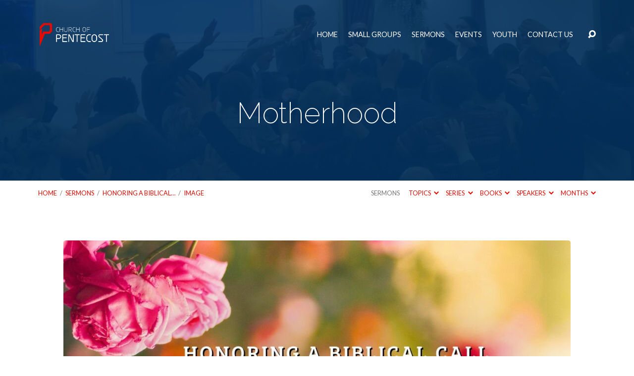

--- FILE ---
content_type: text/html; charset=UTF-8
request_url: https://churchofpentecost.net/sermons/honoring-a-biblical-call-motherhood/attachment/motherhood
body_size: 14983
content:
<!DOCTYPE html>
<html class="no-js" lang="en-US">
<head>
<meta charset="UTF-8" />
<meta http-equiv="X-UA-Compatible" content="IE=edge" />
<meta name="viewport" content="width=device-width, initial-scale=1">
<link rel="profile" href="http://gmpg.org/xfn/11">
<link rel="pingback" href="https://churchofpentecost.net/xmlrpc.php" />
<meta name='robots' content='index, follow, max-image-preview:large, max-snippet:-1, max-video-preview:-1' />
	<style>img:is([sizes="auto" i], [sizes^="auto," i]) { contain-intrinsic-size: 3000px 1500px }</style>
	
	<!-- This site is optimized with the Yoast SEO plugin v25.3 - https://yoast.com/wordpress/plugins/seo/ -->
	<title>Motherhood - Church of Pentecost</title>
	<link rel="canonical" href="https://churchofpentecost.net/sermons/honoring-a-biblical-call-motherhood/attachment/motherhood/" />
	<meta property="og:locale" content="en_US" />
	<meta property="og:type" content="article" />
	<meta property="og:title" content="Motherhood - Church of Pentecost" />
	<meta property="og:url" content="https://churchofpentecost.net/sermons/honoring-a-biblical-call-motherhood/attachment/motherhood/" />
	<meta property="og:site_name" content="Church of Pentecost" />
	<meta property="article:publisher" content="https://www.facebook.com/copcleveland" />
	<meta property="og:image" content="https://churchofpentecost.net/sermons/honoring-a-biblical-call-motherhood/attachment/motherhood" />
	<meta property="og:image:width" content="1" />
	<meta property="og:image:height" content="1" />
	<meta property="og:image:type" content="image/jpeg" />
	<meta name="twitter:card" content="summary_large_image" />
	<meta name="twitter:site" content="@cop_cle" />
	<script type="application/ld+json" class="yoast-schema-graph">{"@context":"https://schema.org","@graph":[{"@type":"WebPage","@id":"https://churchofpentecost.net/sermons/honoring-a-biblical-call-motherhood/attachment/motherhood/","url":"https://churchofpentecost.net/sermons/honoring-a-biblical-call-motherhood/attachment/motherhood/","name":"Motherhood - Church of Pentecost","isPartOf":{"@id":"https://churchofpentecost.net/#website"},"primaryImageOfPage":{"@id":"https://churchofpentecost.net/sermons/honoring-a-biblical-call-motherhood/attachment/motherhood/#primaryimage"},"image":{"@id":"https://churchofpentecost.net/sermons/honoring-a-biblical-call-motherhood/attachment/motherhood/#primaryimage"},"thumbnailUrl":"https://churchofpentecost.net/wp-content/uploads/2024/05/Motherhood.jpg","datePublished":"2024-05-12T15:34:33+00:00","breadcrumb":{"@id":"https://churchofpentecost.net/sermons/honoring-a-biblical-call-motherhood/attachment/motherhood/#breadcrumb"},"inLanguage":"en-US","potentialAction":[{"@type":"ReadAction","target":["https://churchofpentecost.net/sermons/honoring-a-biblical-call-motherhood/attachment/motherhood/"]}]},{"@type":"ImageObject","inLanguage":"en-US","@id":"https://churchofpentecost.net/sermons/honoring-a-biblical-call-motherhood/attachment/motherhood/#primaryimage","url":"https://churchofpentecost.net/wp-content/uploads/2024/05/Motherhood.jpg","contentUrl":"https://churchofpentecost.net/wp-content/uploads/2024/05/Motherhood.jpg","width":1280,"height":720},{"@type":"BreadcrumbList","@id":"https://churchofpentecost.net/sermons/honoring-a-biblical-call-motherhood/attachment/motherhood/#breadcrumb","itemListElement":[{"@type":"ListItem","position":1,"name":"Home","item":"https://churchofpentecost.net/"},{"@type":"ListItem","position":2,"name":"Honoring a Biblical Call Motherhood","item":"https://churchofpentecost.net/sermons/honoring-a-biblical-call-motherhood"},{"@type":"ListItem","position":3,"name":"Motherhood"}]},{"@type":"WebSite","@id":"https://churchofpentecost.net/#website","url":"https://churchofpentecost.net/","name":"Church of Pentecost","description":"The Whole Gospel to Cleveland","publisher":{"@id":"https://churchofpentecost.net/#organization"},"potentialAction":[{"@type":"SearchAction","target":{"@type":"EntryPoint","urlTemplate":"https://churchofpentecost.net/?s={search_term_string}"},"query-input":{"@type":"PropertyValueSpecification","valueRequired":true,"valueName":"search_term_string"}}],"inLanguage":"en-US"},{"@type":"Organization","@id":"https://churchofpentecost.net/#organization","name":"Church of Pentecost","url":"https://churchofpentecost.net/","logo":{"@type":"ImageObject","inLanguage":"en-US","@id":"https://churchofpentecost.net/#/schema/logo/image/","url":"https://churchofpentecost.net/wp-content/uploads/2023/03/cop-app-icon.jpg","contentUrl":"https://churchofpentecost.net/wp-content/uploads/2023/03/cop-app-icon.jpg","width":1536,"height":2048,"caption":"Church of Pentecost"},"image":{"@id":"https://churchofpentecost.net/#/schema/logo/image/"},"sameAs":["https://www.facebook.com/copcleveland","https://x.com/cop_cle"]}]}</script>
	<!-- / Yoast SEO plugin. -->


<link rel='dns-prefetch' href='//fonts.googleapis.com' />
<link rel="alternate" type="application/rss+xml" title="Church of Pentecost &raquo; Feed" href="https://churchofpentecost.net/feed" />
<link rel="alternate" type="application/rss+xml" title="Church of Pentecost &raquo; Comments Feed" href="https://churchofpentecost.net/comments/feed" />
<script type="text/javascript">
/* <![CDATA[ */
window._wpemojiSettings = {"baseUrl":"https:\/\/s.w.org\/images\/core\/emoji\/15.0.3\/72x72\/","ext":".png","svgUrl":"https:\/\/s.w.org\/images\/core\/emoji\/15.0.3\/svg\/","svgExt":".svg","source":{"concatemoji":"https:\/\/churchofpentecost.net\/wp-includes\/js\/wp-emoji-release.min.js?ver=db6cbb690c480653b537e88c41b55fc0"}};
/*! This file is auto-generated */
!function(i,n){var o,s,e;function c(e){try{var t={supportTests:e,timestamp:(new Date).valueOf()};sessionStorage.setItem(o,JSON.stringify(t))}catch(e){}}function p(e,t,n){e.clearRect(0,0,e.canvas.width,e.canvas.height),e.fillText(t,0,0);var t=new Uint32Array(e.getImageData(0,0,e.canvas.width,e.canvas.height).data),r=(e.clearRect(0,0,e.canvas.width,e.canvas.height),e.fillText(n,0,0),new Uint32Array(e.getImageData(0,0,e.canvas.width,e.canvas.height).data));return t.every(function(e,t){return e===r[t]})}function u(e,t,n){switch(t){case"flag":return n(e,"\ud83c\udff3\ufe0f\u200d\u26a7\ufe0f","\ud83c\udff3\ufe0f\u200b\u26a7\ufe0f")?!1:!n(e,"\ud83c\uddfa\ud83c\uddf3","\ud83c\uddfa\u200b\ud83c\uddf3")&&!n(e,"\ud83c\udff4\udb40\udc67\udb40\udc62\udb40\udc65\udb40\udc6e\udb40\udc67\udb40\udc7f","\ud83c\udff4\u200b\udb40\udc67\u200b\udb40\udc62\u200b\udb40\udc65\u200b\udb40\udc6e\u200b\udb40\udc67\u200b\udb40\udc7f");case"emoji":return!n(e,"\ud83d\udc26\u200d\u2b1b","\ud83d\udc26\u200b\u2b1b")}return!1}function f(e,t,n){var r="undefined"!=typeof WorkerGlobalScope&&self instanceof WorkerGlobalScope?new OffscreenCanvas(300,150):i.createElement("canvas"),a=r.getContext("2d",{willReadFrequently:!0}),o=(a.textBaseline="top",a.font="600 32px Arial",{});return e.forEach(function(e){o[e]=t(a,e,n)}),o}function t(e){var t=i.createElement("script");t.src=e,t.defer=!0,i.head.appendChild(t)}"undefined"!=typeof Promise&&(o="wpEmojiSettingsSupports",s=["flag","emoji"],n.supports={everything:!0,everythingExceptFlag:!0},e=new Promise(function(e){i.addEventListener("DOMContentLoaded",e,{once:!0})}),new Promise(function(t){var n=function(){try{var e=JSON.parse(sessionStorage.getItem(o));if("object"==typeof e&&"number"==typeof e.timestamp&&(new Date).valueOf()<e.timestamp+604800&&"object"==typeof e.supportTests)return e.supportTests}catch(e){}return null}();if(!n){if("undefined"!=typeof Worker&&"undefined"!=typeof OffscreenCanvas&&"undefined"!=typeof URL&&URL.createObjectURL&&"undefined"!=typeof Blob)try{var e="postMessage("+f.toString()+"("+[JSON.stringify(s),u.toString(),p.toString()].join(",")+"));",r=new Blob([e],{type:"text/javascript"}),a=new Worker(URL.createObjectURL(r),{name:"wpTestEmojiSupports"});return void(a.onmessage=function(e){c(n=e.data),a.terminate(),t(n)})}catch(e){}c(n=f(s,u,p))}t(n)}).then(function(e){for(var t in e)n.supports[t]=e[t],n.supports.everything=n.supports.everything&&n.supports[t],"flag"!==t&&(n.supports.everythingExceptFlag=n.supports.everythingExceptFlag&&n.supports[t]);n.supports.everythingExceptFlag=n.supports.everythingExceptFlag&&!n.supports.flag,n.DOMReady=!1,n.readyCallback=function(){n.DOMReady=!0}}).then(function(){return e}).then(function(){var e;n.supports.everything||(n.readyCallback(),(e=n.source||{}).concatemoji?t(e.concatemoji):e.wpemoji&&e.twemoji&&(t(e.twemoji),t(e.wpemoji)))}))}((window,document),window._wpemojiSettings);
/* ]]> */
</script>
<style id='wp-emoji-styles-inline-css' type='text/css'>

	img.wp-smiley, img.emoji {
		display: inline !important;
		border: none !important;
		box-shadow: none !important;
		height: 1em !important;
		width: 1em !important;
		margin: 0 0.07em !important;
		vertical-align: -0.1em !important;
		background: none !important;
		padding: 0 !important;
	}
</style>
<link rel='stylesheet' id='wp-block-library-css' href='https://churchofpentecost.net/wp-includes/css/dist/block-library/style.min.css?ver=db6cbb690c480653b537e88c41b55fc0' type='text/css' media='all' />
<style id='classic-theme-styles-inline-css' type='text/css'>
/*! This file is auto-generated */
.wp-block-button__link{color:#fff;background-color:#32373c;border-radius:9999px;box-shadow:none;text-decoration:none;padding:calc(.667em + 2px) calc(1.333em + 2px);font-size:1.125em}.wp-block-file__button{background:#32373c;color:#fff;text-decoration:none}
</style>
<style id='global-styles-inline-css' type='text/css'>
:root{--wp--preset--aspect-ratio--square: 1;--wp--preset--aspect-ratio--4-3: 4/3;--wp--preset--aspect-ratio--3-4: 3/4;--wp--preset--aspect-ratio--3-2: 3/2;--wp--preset--aspect-ratio--2-3: 2/3;--wp--preset--aspect-ratio--16-9: 16/9;--wp--preset--aspect-ratio--9-16: 9/16;--wp--preset--color--black: #000000;--wp--preset--color--cyan-bluish-gray: #abb8c3;--wp--preset--color--white: #fff;--wp--preset--color--pale-pink: #f78da7;--wp--preset--color--vivid-red: #cf2e2e;--wp--preset--color--luminous-vivid-orange: #ff6900;--wp--preset--color--luminous-vivid-amber: #fcb900;--wp--preset--color--light-green-cyan: #7bdcb5;--wp--preset--color--vivid-green-cyan: #00d084;--wp--preset--color--pale-cyan-blue: #8ed1fc;--wp--preset--color--vivid-cyan-blue: #0693e3;--wp--preset--color--vivid-purple: #9b51e0;--wp--preset--color--main: #02315f;--wp--preset--color--accent: #e80902;--wp--preset--color--dark: #000;--wp--preset--color--light: #777;--wp--preset--color--light-bg: #f7f7f7;--wp--preset--gradient--vivid-cyan-blue-to-vivid-purple: linear-gradient(135deg,rgba(6,147,227,1) 0%,rgb(155,81,224) 100%);--wp--preset--gradient--light-green-cyan-to-vivid-green-cyan: linear-gradient(135deg,rgb(122,220,180) 0%,rgb(0,208,130) 100%);--wp--preset--gradient--luminous-vivid-amber-to-luminous-vivid-orange: linear-gradient(135deg,rgba(252,185,0,1) 0%,rgba(255,105,0,1) 100%);--wp--preset--gradient--luminous-vivid-orange-to-vivid-red: linear-gradient(135deg,rgba(255,105,0,1) 0%,rgb(207,46,46) 100%);--wp--preset--gradient--very-light-gray-to-cyan-bluish-gray: linear-gradient(135deg,rgb(238,238,238) 0%,rgb(169,184,195) 100%);--wp--preset--gradient--cool-to-warm-spectrum: linear-gradient(135deg,rgb(74,234,220) 0%,rgb(151,120,209) 20%,rgb(207,42,186) 40%,rgb(238,44,130) 60%,rgb(251,105,98) 80%,rgb(254,248,76) 100%);--wp--preset--gradient--blush-light-purple: linear-gradient(135deg,rgb(255,206,236) 0%,rgb(152,150,240) 100%);--wp--preset--gradient--blush-bordeaux: linear-gradient(135deg,rgb(254,205,165) 0%,rgb(254,45,45) 50%,rgb(107,0,62) 100%);--wp--preset--gradient--luminous-dusk: linear-gradient(135deg,rgb(255,203,112) 0%,rgb(199,81,192) 50%,rgb(65,88,208) 100%);--wp--preset--gradient--pale-ocean: linear-gradient(135deg,rgb(255,245,203) 0%,rgb(182,227,212) 50%,rgb(51,167,181) 100%);--wp--preset--gradient--electric-grass: linear-gradient(135deg,rgb(202,248,128) 0%,rgb(113,206,126) 100%);--wp--preset--gradient--midnight: linear-gradient(135deg,rgb(2,3,129) 0%,rgb(40,116,252) 100%);--wp--preset--font-size--small: 13px;--wp--preset--font-size--medium: 20px;--wp--preset--font-size--large: 36px;--wp--preset--font-size--x-large: 42px;--wp--preset--spacing--20: 0.44rem;--wp--preset--spacing--30: 0.67rem;--wp--preset--spacing--40: 1rem;--wp--preset--spacing--50: 1.5rem;--wp--preset--spacing--60: 2.25rem;--wp--preset--spacing--70: 3.38rem;--wp--preset--spacing--80: 5.06rem;--wp--preset--shadow--natural: 6px 6px 9px rgba(0, 0, 0, 0.2);--wp--preset--shadow--deep: 12px 12px 50px rgba(0, 0, 0, 0.4);--wp--preset--shadow--sharp: 6px 6px 0px rgba(0, 0, 0, 0.2);--wp--preset--shadow--outlined: 6px 6px 0px -3px rgba(255, 255, 255, 1), 6px 6px rgba(0, 0, 0, 1);--wp--preset--shadow--crisp: 6px 6px 0px rgba(0, 0, 0, 1);}:where(.is-layout-flex){gap: 0.5em;}:where(.is-layout-grid){gap: 0.5em;}body .is-layout-flex{display: flex;}.is-layout-flex{flex-wrap: wrap;align-items: center;}.is-layout-flex > :is(*, div){margin: 0;}body .is-layout-grid{display: grid;}.is-layout-grid > :is(*, div){margin: 0;}:where(.wp-block-columns.is-layout-flex){gap: 2em;}:where(.wp-block-columns.is-layout-grid){gap: 2em;}:where(.wp-block-post-template.is-layout-flex){gap: 1.25em;}:where(.wp-block-post-template.is-layout-grid){gap: 1.25em;}.has-black-color{color: var(--wp--preset--color--black) !important;}.has-cyan-bluish-gray-color{color: var(--wp--preset--color--cyan-bluish-gray) !important;}.has-white-color{color: var(--wp--preset--color--white) !important;}.has-pale-pink-color{color: var(--wp--preset--color--pale-pink) !important;}.has-vivid-red-color{color: var(--wp--preset--color--vivid-red) !important;}.has-luminous-vivid-orange-color{color: var(--wp--preset--color--luminous-vivid-orange) !important;}.has-luminous-vivid-amber-color{color: var(--wp--preset--color--luminous-vivid-amber) !important;}.has-light-green-cyan-color{color: var(--wp--preset--color--light-green-cyan) !important;}.has-vivid-green-cyan-color{color: var(--wp--preset--color--vivid-green-cyan) !important;}.has-pale-cyan-blue-color{color: var(--wp--preset--color--pale-cyan-blue) !important;}.has-vivid-cyan-blue-color{color: var(--wp--preset--color--vivid-cyan-blue) !important;}.has-vivid-purple-color{color: var(--wp--preset--color--vivid-purple) !important;}.has-black-background-color{background-color: var(--wp--preset--color--black) !important;}.has-cyan-bluish-gray-background-color{background-color: var(--wp--preset--color--cyan-bluish-gray) !important;}.has-white-background-color{background-color: var(--wp--preset--color--white) !important;}.has-pale-pink-background-color{background-color: var(--wp--preset--color--pale-pink) !important;}.has-vivid-red-background-color{background-color: var(--wp--preset--color--vivid-red) !important;}.has-luminous-vivid-orange-background-color{background-color: var(--wp--preset--color--luminous-vivid-orange) !important;}.has-luminous-vivid-amber-background-color{background-color: var(--wp--preset--color--luminous-vivid-amber) !important;}.has-light-green-cyan-background-color{background-color: var(--wp--preset--color--light-green-cyan) !important;}.has-vivid-green-cyan-background-color{background-color: var(--wp--preset--color--vivid-green-cyan) !important;}.has-pale-cyan-blue-background-color{background-color: var(--wp--preset--color--pale-cyan-blue) !important;}.has-vivid-cyan-blue-background-color{background-color: var(--wp--preset--color--vivid-cyan-blue) !important;}.has-vivid-purple-background-color{background-color: var(--wp--preset--color--vivid-purple) !important;}.has-black-border-color{border-color: var(--wp--preset--color--black) !important;}.has-cyan-bluish-gray-border-color{border-color: var(--wp--preset--color--cyan-bluish-gray) !important;}.has-white-border-color{border-color: var(--wp--preset--color--white) !important;}.has-pale-pink-border-color{border-color: var(--wp--preset--color--pale-pink) !important;}.has-vivid-red-border-color{border-color: var(--wp--preset--color--vivid-red) !important;}.has-luminous-vivid-orange-border-color{border-color: var(--wp--preset--color--luminous-vivid-orange) !important;}.has-luminous-vivid-amber-border-color{border-color: var(--wp--preset--color--luminous-vivid-amber) !important;}.has-light-green-cyan-border-color{border-color: var(--wp--preset--color--light-green-cyan) !important;}.has-vivid-green-cyan-border-color{border-color: var(--wp--preset--color--vivid-green-cyan) !important;}.has-pale-cyan-blue-border-color{border-color: var(--wp--preset--color--pale-cyan-blue) !important;}.has-vivid-cyan-blue-border-color{border-color: var(--wp--preset--color--vivid-cyan-blue) !important;}.has-vivid-purple-border-color{border-color: var(--wp--preset--color--vivid-purple) !important;}.has-vivid-cyan-blue-to-vivid-purple-gradient-background{background: var(--wp--preset--gradient--vivid-cyan-blue-to-vivid-purple) !important;}.has-light-green-cyan-to-vivid-green-cyan-gradient-background{background: var(--wp--preset--gradient--light-green-cyan-to-vivid-green-cyan) !important;}.has-luminous-vivid-amber-to-luminous-vivid-orange-gradient-background{background: var(--wp--preset--gradient--luminous-vivid-amber-to-luminous-vivid-orange) !important;}.has-luminous-vivid-orange-to-vivid-red-gradient-background{background: var(--wp--preset--gradient--luminous-vivid-orange-to-vivid-red) !important;}.has-very-light-gray-to-cyan-bluish-gray-gradient-background{background: var(--wp--preset--gradient--very-light-gray-to-cyan-bluish-gray) !important;}.has-cool-to-warm-spectrum-gradient-background{background: var(--wp--preset--gradient--cool-to-warm-spectrum) !important;}.has-blush-light-purple-gradient-background{background: var(--wp--preset--gradient--blush-light-purple) !important;}.has-blush-bordeaux-gradient-background{background: var(--wp--preset--gradient--blush-bordeaux) !important;}.has-luminous-dusk-gradient-background{background: var(--wp--preset--gradient--luminous-dusk) !important;}.has-pale-ocean-gradient-background{background: var(--wp--preset--gradient--pale-ocean) !important;}.has-electric-grass-gradient-background{background: var(--wp--preset--gradient--electric-grass) !important;}.has-midnight-gradient-background{background: var(--wp--preset--gradient--midnight) !important;}.has-small-font-size{font-size: var(--wp--preset--font-size--small) !important;}.has-medium-font-size{font-size: var(--wp--preset--font-size--medium) !important;}.has-large-font-size{font-size: var(--wp--preset--font-size--large) !important;}.has-x-large-font-size{font-size: var(--wp--preset--font-size--x-large) !important;}
:where(.wp-block-post-template.is-layout-flex){gap: 1.25em;}:where(.wp-block-post-template.is-layout-grid){gap: 1.25em;}
:where(.wp-block-columns.is-layout-flex){gap: 2em;}:where(.wp-block-columns.is-layout-grid){gap: 2em;}
:root :where(.wp-block-pullquote){font-size: 1.5em;line-height: 1.6;}
</style>
<link rel='stylesheet' id='contact-form-7-css' href='https://churchofpentecost.net/wp-content/plugins/contact-form-7/includes/css/styles.css?ver=6.0.6' type='text/css' media='all' />
<link rel='stylesheet' id='maranatha-google-fonts-css' href='//fonts.googleapis.com/css?family=Raleway:200,300,400,500,700,200italic,300italic,400italic,500italic,700italic%7CLato:300,400,700,300italic,400italic,700italic' type='text/css' media='all' />
<link rel='stylesheet' id='elusive-icons-css' href='https://churchofpentecost.net/wp-content/themes/maranatha/css/lib/elusive-icons.min.css?ver=2.6.1' type='text/css' media='all' />
<link rel='stylesheet' id='maranatha-style-css' href='https://churchofpentecost.net/wp-content/themes/maranatha/style.css?ver=2.6.1' type='text/css' media='all' />
<link rel='stylesheet' id='forget-about-shortcode-buttons-css' href='https://churchofpentecost.net/wp-content/plugins/forget-about-shortcode-buttons/public/css/button-styles.css?ver=2.1.3' type='text/css' media='all' />
<script type="text/javascript" src="https://churchofpentecost.net/wp-includes/js/jquery/jquery.min.js?ver=3.7.1" id="jquery-core-js"></script>
<script type="text/javascript" src="https://churchofpentecost.net/wp-includes/js/jquery/jquery-migrate.min.js?ver=3.4.1" id="jquery-migrate-js"></script>
<script type="text/javascript" id="ctfw-ie-unsupported-js-extra">
/* <![CDATA[ */
var ctfw_ie_unsupported = {"default_version":"7","min_version":"5","max_version":"9","version":"8","message":"You are using an outdated version of Internet Explorer. Please upgrade your browser to use this site.","redirect_url":"https:\/\/browsehappy.com\/"};
/* ]]> */
</script>
<script type="text/javascript" src="https://churchofpentecost.net/wp-content/themes/maranatha/framework/js/ie-unsupported.js?ver=2.6.1" id="ctfw-ie-unsupported-js"></script>
<script type="text/javascript" src="https://churchofpentecost.net/wp-content/themes/maranatha/framework/js/jquery.fitvids.js?ver=2.6.1" id="fitvids-js"></script>
<script type="text/javascript" id="ctfw-responsive-embeds-js-extra">
/* <![CDATA[ */
var ctfw_responsive_embeds = {"wp_responsive_embeds":"1"};
/* ]]> */
</script>
<script type="text/javascript" src="https://churchofpentecost.net/wp-content/themes/maranatha/framework/js/responsive-embeds.js?ver=2.6.1" id="ctfw-responsive-embeds-js"></script>
<script type="text/javascript" src="https://churchofpentecost.net/wp-content/themes/maranatha/js/lib/viewport-units-buggyfill.hacks.js?ver=2.6.1" id="viewport-units-buggyfill-hacks-js"></script>
<script type="text/javascript" src="https://churchofpentecost.net/wp-content/themes/maranatha/js/lib/viewport-units-buggyfill.js?ver=2.6.1" id="viewport-units-buggyfill-js"></script>
<script type="text/javascript" src="https://churchofpentecost.net/wp-content/themes/maranatha/js/lib/superfish.modified.js?ver=2.6.1" id="superfish-js"></script>
<script type="text/javascript" src="https://churchofpentecost.net/wp-content/themes/maranatha/js/lib/supersubs.js?ver=2.6.1" id="supersubs-js"></script>
<script type="text/javascript" src="https://churchofpentecost.net/wp-content/themes/maranatha/js/lib/jquery.meanmenu.modified.js?ver=2.6.1" id="jquery-meanmenu-js"></script>
<script type="text/javascript" src="https://churchofpentecost.net/wp-content/themes/maranatha/js/lib/jquery.smooth-scroll.min.js?ver=2.6.1" id="jquery-smooth-scroll-js"></script>
<script type="text/javascript" src="https://churchofpentecost.net/wp-content/themes/maranatha/js/lib/jquery.dropdown.maranatha.min.js?ver=2.6.1" id="jquery-dropdown-maranatha-js"></script>
<script type="text/javascript" src="https://churchofpentecost.net/wp-content/themes/maranatha/js/lib/jquery.matchHeight-min.js?ver=2.6.1" id="jquery-matchHeight-js"></script>
<script type="text/javascript" id="maranatha-main-js-extra">
/* <![CDATA[ */
var maranatha_main = {"site_path":"\/","home_url":"https:\/\/churchofpentecost.net","theme_url":"https:\/\/churchofpentecost.net\/wp-content\/themes\/maranatha","is_ssl":"1","mobile_menu_close":"el el-remove-sign","comment_name_required":"1","comment_email_required":"1","comment_name_error_required":"Required","comment_email_error_required":"Required","comment_email_error_invalid":"Invalid Email","comment_url_error_invalid":"Invalid URL","comment_message_error_required":"Comment Required"};
/* ]]> */
</script>
<script type="text/javascript" src="https://churchofpentecost.net/wp-content/themes/maranatha/js/main.js?ver=2.6.1" id="maranatha-main-js"></script>
<link rel="https://api.w.org/" href="https://churchofpentecost.net/wp-json/" /><link rel="alternate" title="JSON" type="application/json" href="https://churchofpentecost.net/wp-json/wp/v2/media/152618" /><link rel="EditURI" type="application/rsd+xml" title="RSD" href="https://churchofpentecost.net/xmlrpc.php?rsd" />

<link rel='shortlink' href='https://churchofpentecost.net/?p=152618' />
<link rel="alternate" title="oEmbed (JSON)" type="application/json+oembed" href="https://churchofpentecost.net/wp-json/oembed/1.0/embed?url=https%3A%2F%2Fchurchofpentecost.net%2Fsermons%2Fhonoring-a-biblical-call-motherhood%2Fattachment%2Fmotherhood" />
<link rel="alternate" title="oEmbed (XML)" type="text/xml+oembed" href="https://churchofpentecost.net/wp-json/oembed/1.0/embed?url=https%3A%2F%2Fchurchofpentecost.net%2Fsermons%2Fhonoring-a-biblical-call-motherhood%2Fattachment%2Fmotherhood&#038;format=xml" />
<!-- Analytics by WP Statistics - https://wp-statistics.com -->

<style type="text/css">.has-main-background-color,p.has-main-background-color { background-color: #02315f; }.has-main-color,p.has-main-color { color: #02315f; }.has-accent-background-color,p.has-accent-background-color { background-color: #e80902; }.has-accent-color,p.has-accent-color { color: #e80902; }.has-dark-background-color,p.has-dark-background-color { background-color: #000; }.has-dark-color,p.has-dark-color { color: #000; }.has-light-background-color,p.has-light-background-color { background-color: #777; }.has-light-color,p.has-light-color { color: #777; }.has-light-bg-background-color,p.has-light-bg-background-color { background-color: #f7f7f7; }.has-light-bg-color,p.has-light-bg-color { color: #f7f7f7; }.has-white-background-color,p.has-white-background-color { background-color: #fff; }.has-white-color,p.has-white-color { color: #fff; }</style>

<style type="text/css">
#maranatha-logo-text {
	font-family: 'Raleway', Arial, Helvetica, sans-serif;
}

.maranatha-entry-content h1, .maranatha-entry-content h2:not(.maranatha-entry-short-title), .maranatha-entry-content h3, .maranatha-entry-content h4, .maranatha-entry-content h5, .maranatha-entry-content h6, .maranatha-entry-content .maranatha-h1, .maranatha-entry-content .maranatha-h2, .maranatha-entry-content .maranatha-h3, .maranatha-entry-content .maranatha-h4, .maranatha-entry-content .maranatha-h5, .maranatha-entry-content .maranatha-h6, .mce-content-body h1, .mce-content-body h2, .mce-content-body h3, .mce-content-body h4, .mce-content-body h5, .mce-content-body h6, .maranatha-home-section-content h1, .maranatha-home-section-content h2, #maranatha-banner-title, .maranatha-widget-title, #maranatha-comments-title, #reply-title, .maranatha-nav-block-title, .maranatha-caption-image-title, .has-drop-cap:not(:focus):first-letter {
	font-family: 'Raleway', Arial, Helvetica, sans-serif;
}

#maranatha-header-menu-content > li > a, .mean-container .mean-nav > ul > li > a {
	font-family: 'Lato', Arial, Helvetica, sans-serif;
}

body, #cancel-comment-reply-link, .maranatha-widget .maranatha-entry-short-header h3, pre.wp-block-verse {
	font-family: 'Lato', Arial, Helvetica, sans-serif;
}

.maranatha-color-main-bg, .maranatha-caption-image-title, .maranatha-calendar-table-header, .maranatha-calendar-table-top, .maranatha-calendar-table-header-row, .has-main-background-color, p.has-main-background-color {
	background-color: #02315f;
}

.maranatha-calendar-table-header {
	border-color: #02315f !important;
}

.maranatha-color-main-bg .maranatha-circle-buttons-list a:hover, .has-main-color, p.has-main-color {
	color: #02315f !important;
}

a, .maranatha-button, .maranatha-buttons-list a, .maranatha-circle-button span, .maranatha-circle-buttons-list a, input[type=submit], .maranatha-nav-left-right a, .maranatha-pagination li > *, .widget_tag_cloud a, .sf-menu ul li:hover > a, .sf-menu ul .sfHover > a, .sf-menu ul a:focus, .sf-menu ul a:hover, .sf-menu ul a:active, .mean-container .mean-nav ul li a, #maranatha-header-search-mobile input[type=text]:not(:focus), #maranatha-map-section-info-list a:hover, .wp-block-pullquote.is-style-solid-color blockquote cite a, .wp-block-pullquote .has-text-color a, .wp-block-file .wp-block-file__button, .wp-block-file a.wp-block-file__button:visited:not(:hover), .wp-block-file a.wp-block-file__button:focus:not(:hover), .has-accent-color, p.has-accent-color, .wp-block-calendar #wp-calendar a, .wp-block-pullquote.has-background.has-light-background-color:not(.has-text-color) a {
	color: #e80902;
}

.maranatha-button, .maranatha-buttons-list a, .maranatha-circle-button span, .maranatha-circle-buttons-list a, input[type=submit], .maranatha-nav-left-right a:hover, .maranatha-pagination a:hover, .maranatha-pagination span.current, .widget_tag_cloud a, .mean-container .mean-nav ul li a.mean-expand, #maranatha-header-search-mobile input[type=text], .wp-block-file__button {
	border-color: #e80902;
}

.sf-arrows ul .sf-with-ul:after {
	border-left-color: #e80902;
}

.maranatha-button:hover, .maranatha-buttons-list a:hover, a.maranatha-circle-button span:hover, .maranatha-circle-buttons-list a:hover, a.maranatha-circle-button-selected span, .maranatha-circle-buttons-list a.maranatha-circle-button-selected, input[type=submit]:hover, .maranatha-nav-left-right a:hover, .maranatha-pagination a:hover, .maranatha-pagination span.current, .widget_tag_cloud a:hover, #maranatha-sermon-download-button a.maranatha-dropdown-open, .wp-block-file__button:hover, .has-accent-background-color, p.has-accent-background-color {
	background-color: #e80902;
}
</style>
<script type="text/javascript">

jQuery( 'html' )
 	.removeClass( 'no-js' )
 	.addClass( 'js' );

</script>
<link rel="icon" href="https://churchofpentecost.net/wp-content/uploads/2020/01/cropped-cop-favicon-1-150x150.png" sizes="32x32" />
<link rel="icon" href="https://churchofpentecost.net/wp-content/uploads/2020/01/cropped-cop-favicon-1-240x240.png" sizes="192x192" />
<link rel="apple-touch-icon" href="https://churchofpentecost.net/wp-content/uploads/2020/01/cropped-cop-favicon-1-240x240.png" />
<meta name="msapplication-TileImage" content="https://churchofpentecost.net/wp-content/uploads/2020/01/cropped-cop-favicon-1-300x300.png" />
		<style type="text/css" id="wp-custom-css">
			.grecaptcha-badge { visibility: hidden; }		</style>
		</head>
<body class="attachment attachment-template-default single single-attachment postid-152618 attachmentid-152618 attachment-jpeg wp-embed-responsive maranatha-logo-font-raleway maranatha-heading-font-raleway maranatha-menu-font-lato maranatha-body-font-lato maranatha-has-logo-image maranatha-content-width-1170">

<header id="maranatha-header">

	
<div id="maranatha-header-top" class="maranatha-no-header-search">

	<div>

		<div id="maranatha-header-top-bg" class="maranatha-color-main-bg"></div>

		<div id="maranatha-header-top-container" class="maranatha-centered-large">

			<div id="maranatha-header-top-inner">

				
<div id="maranatha-logo">

	<div id="maranatha-logo-content">

		
			
			<div id="maranatha-logo-image" class="maranatha-has-hidpi-logo">

				<a href="https://churchofpentecost.net/" style="max-width:146px;max-height:50px">

					<img src="https://churchofpentecost.net/wp-content/uploads/2020/01/cop-website-logo.png" alt="Church of Pentecost" id="maranatha-logo-regular" width="146" height="50">

											<img src="https://churchofpentecost.net/wp-content/uploads/2020/01/cop-website-logo-retina.png" alt="Church of Pentecost" id="maranatha-logo-hidpi" width="146" height="50">
					
				</a>

			</div>

		
	</div>

</div>

				<nav id="maranatha-header-menu">

					<div id="maranatha-header-menu-inner">

						<ul id="maranatha-header-menu-content" class="sf-menu"><li id="menu-item-149249" class="menu-item menu-item-type-post_type menu-item-object-page menu-item-home menu-item-149249"><a href="https://churchofpentecost.net/">Home</a></li>
<li id="menu-item-149265" class="menu-item menu-item-type-post_type menu-item-object-page menu-item-149265"><a href="https://churchofpentecost.net/groups">Small Groups</a></li>
<li id="menu-item-149264" class="menu-item menu-item-type-post_type menu-item-object-page menu-item-149264"><a href="https://churchofpentecost.net/sermons">Sermons</a></li>
<li id="menu-item-152387" class="menu-item menu-item-type-custom menu-item-object-custom menu-item-152387"><a href="https://copcle.churchcenter.com/calendar?embed=true&#038;view=gallery&#038;allowFiltering=true">Events</a></li>
<li id="menu-item-149262" class="menu-item menu-item-type-post_type menu-item-object-page menu-item-149262"><a href="https://churchofpentecost.net/youth">Youth</a></li>
<li id="menu-item-149255" class="menu-item menu-item-type-post_type menu-item-object-page menu-item-has-children menu-item-149255"><a href="https://churchofpentecost.net/contact">Contact Us</a>
<ul class="sub-menu">
	<li id="menu-item-149251" class="menu-item menu-item-type-post_type menu-item-object-page menu-item-149251"><a href="https://churchofpentecost.net/about-2">About Us</a></li>
	<li id="menu-item-149270" class="menu-item menu-item-type-post_type menu-item-object-page menu-item-149270"><a href="https://churchofpentecost.net/what-we-believe">What We Believe</a></li>
	<li id="menu-item-149269" class="menu-item menu-item-type-post_type menu-item-object-page menu-item-149269"><a href="https://churchofpentecost.net/what-can-i-expect-on-my-first-visit">What can I expect on my first visit?</a></li>
	<li id="menu-item-149263" class="menu-item menu-item-type-post_type menu-item-object-page menu-item-149263"><a href="https://churchofpentecost.net/request-a-bible-study">Request A Bible Study</a></li>
	<li id="menu-item-150690" class="menu-item menu-item-type-post_type menu-item-object-page menu-item-150690"><a href="https://churchofpentecost.net/baby-dedications">Baby Dedications</a></li>
</ul>
</li>
</ul>
					</div>

				</nav>

				<div id="maranatha-header-search" role="search">

					<div id="maranatha-header-search-opened">

						
<div class="maranatha-search-form">

	<form method="get" action="https://churchofpentecost.net/">

		<label class="screen-reader-text">Search</label>

		<div class="maranatha-search-field">
			<input type="text" name="s" aria-label="Search">
		</div>

				<a href="#" onClick="jQuery( this ).parent( 'form' ).trigger('submit'); return false;" class="maranatha-search-button el el-search" title="Search"></a>

	</form>

</div>

						<a href="#" id="maranatha-header-search-close" class="el el-remove-sign" title="Close Search"></a>

					</div>

					<div id="maranatha-header-search-closed">
						<a href="#" id="maranatha-header-search-open" class="el el-search" title="Open Search"></a>
					</div>

				</div>

			</div>

		</div>

	</div>

	<div id="maranatha-header-mobile-menu"></div>

</div>

	
<div id="maranatha-banner" class="maranatha-color-main-bg">

			<div id="maranatha-banner-image" style="opacity: 0.1; background-image: url(https://churchofpentecost.net/wp-content/uploads/cropped-IMG_8847.jpg);"></div>
	
	<div id="maranatha-banner-inner" class="maranatha-centered-large">

		<div id="maranatha-banner-title">
						<div class="maranatha-h1">Motherhood</div>
		</div>

	</div>

</div>

	
	<div id="maranatha-header-bottom" class="maranatha-has-breadcrumbs maranatha-has-header-archives">

		<div id="maranatha-header-bottom-inner" class="maranatha-centered-large maranatha-clearfix">

			<div class="ctfw-breadcrumbs"><a href="https://churchofpentecost.net/">Home</a> <span class="maranatha-breadcrumb-separator">/</span> <a href="https://churchofpentecost.net/sermons">Sermons</a> <span class="maranatha-breadcrumb-separator">/</span> <a href="https://churchofpentecost.net/sermons/honoring-a-biblical-call-motherhood">Honoring a Biblical&hellip;</a> <span class="maranatha-breadcrumb-separator">/</span> <a href="https://churchofpentecost.net/sermons/honoring-a-biblical-call-motherhood/attachment/motherhood">Image</a></div>
			
				<ul id="maranatha-header-archives">

					
						<li id="maranatha-header-archives-section-name" class="maranatha-header-archive-top">

															Sermons							
						</li>

						
						
							<li class="maranatha-header-archive-top">

								<a href="#" class="maranatha-header-archive-top-name">
									Topics									<span class="el el-chevron-down"></span>
								</a>

								<div id="maranatha-header-sermon-topic-dropdown" class="maranatha-header-archive-dropdown maranatha-dropdown">

		  							<div class="maranatha-dropdown-panel">

										<ul class="maranatha-header-archive-list">

											
												<li>

													<a href="https://churchofpentecost.net/sermon-topic/altar-work" title="Altar Work">Altar Work</a>

																											<span class="maranatha-header-archive-dropdown-count">4</span>
													
												</li>

											
												<li>

													<a href="https://churchofpentecost.net/sermon-topic/authority" title="Authority">Authority</a>

																											<span class="maranatha-header-archive-dropdown-count">8</span>
													
												</li>

											
												<li>

													<a href="https://churchofpentecost.net/sermon-topic/baby-dedication" title="Baby Dedication">Baby Dedication</a>

																											<span class="maranatha-header-archive-dropdown-count">3</span>
													
												</li>

											
												<li>

													<a href="https://churchofpentecost.net/sermon-topic/boldness" title="Boldness">Boldness</a>

																											<span class="maranatha-header-archive-dropdown-count">1</span>
													
												</li>

											
												<li>

													<a href="https://churchofpentecost.net/sermon-topic/breakthrough" title="Breakthrough">Breakthrough</a>

																											<span class="maranatha-header-archive-dropdown-count">1</span>
													
												</li>

											
												<li>

													<a href="https://churchofpentecost.net/sermon-topic/christmas" title="Christmas">Christmas</a>

																											<span class="maranatha-header-archive-dropdown-count">1</span>
													
												</li>

											
												<li>

													<a href="https://churchofpentecost.net/sermon-topic/devotions" title="Devotions">Devotions</a>

																											<span class="maranatha-header-archive-dropdown-count">6</span>
													
												</li>

											
												<li>

													<a href="https://churchofpentecost.net/sermon-topic/discipleship" title="Discipleship">Discipleship</a>

																											<span class="maranatha-header-archive-dropdown-count">2</span>
													
												</li>

											
												<li>

													<a href="https://churchofpentecost.net/sermon-topic/faith" title="Faith">Faith</a>

																											<span class="maranatha-header-archive-dropdown-count">2</span>
													
												</li>

											
												<li>

													<a href="https://churchofpentecost.net/sermon-topic/faithfulness" title="Faithfulness">Faithfulness</a>

																											<span class="maranatha-header-archive-dropdown-count">3</span>
													
												</li>

											
												<li>

													<a href="https://churchofpentecost.net/sermon-topic/father" title="father">father</a>

																											<span class="maranatha-header-archive-dropdown-count">3</span>
													
												</li>

											
												<li>

													<a href="https://churchofpentecost.net/sermon-topic/fear" title="Fear">Fear</a>

																											<span class="maranatha-header-archive-dropdown-count">2</span>
													
												</li>

											
												<li>

													<a href="https://churchofpentecost.net/sermon-topic/fellowship" title="Fellowship">Fellowship</a>

																											<span class="maranatha-header-archive-dropdown-count">2</span>
													
												</li>

											
												<li>

													<a href="https://churchofpentecost.net/sermon-topic/grace" title="Grace">Grace</a>

																											<span class="maranatha-header-archive-dropdown-count">1</span>
													
												</li>

											
												<li>

													<a href="https://churchofpentecost.net/sermon-topic/healing" title="Healing">Healing</a>

																											<span class="maranatha-header-archive-dropdown-count">1</span>
													
												</li>

											
												<li>

													<a href="https://churchofpentecost.net/sermon-topic/holiness" title="Holiness">Holiness</a>

																											<span class="maranatha-header-archive-dropdown-count">1</span>
													
												</li>

											
												<li>

													<a href="https://churchofpentecost.net/sermon-topic/love" title="Love">Love</a>

																											<span class="maranatha-header-archive-dropdown-count">2</span>
													
												</li>

											
												<li>

													<a href="https://churchofpentecost.net/sermon-topic/ministry" title="Ministry">Ministry</a>

																											<span class="maranatha-header-archive-dropdown-count">1</span>
													
												</li>

											
												<li>

													<a href="https://churchofpentecost.net/sermon-topic/parenting" title="Parenting">Parenting</a>

																											<span class="maranatha-header-archive-dropdown-count">1</span>
													
												</li>

											
												<li>

													<a href="https://churchofpentecost.net/sermon-topic/peace" title="Peace">Peace</a>

																											<span class="maranatha-header-archive-dropdown-count">1</span>
													
												</li>

											
												<li>

													<a href="https://churchofpentecost.net/sermon-topic/pentecost" title="Pentecost">Pentecost</a>

																											<span class="maranatha-header-archive-dropdown-count">2</span>
													
												</li>

											
												<li>

													<a href="https://churchofpentecost.net/sermon-topic/prayer" title="Prayer">Prayer</a>

																											<span class="maranatha-header-archive-dropdown-count">4</span>
													
												</li>

											
												<li>

													<a href="https://churchofpentecost.net/sermon-topic/priorities" title="Priorities">Priorities</a>

																											<span class="maranatha-header-archive-dropdown-count">3</span>
													
												</li>

											
												<li>

													<a href="https://churchofpentecost.net/sermon-topic/relationships" title="Relationships">Relationships</a>

																											<span class="maranatha-header-archive-dropdown-count">6</span>
													
												</li>

											
												<li>

													<a href="https://churchofpentecost.net/sermon-topic/seek-god" title="Seek God">Seek God</a>

																											<span class="maranatha-header-archive-dropdown-count">1</span>
													
												</li>

											
												<li>

													<a href="https://churchofpentecost.net/sermon-topic/servanthood" title="Servanthood">Servanthood</a>

																											<span class="maranatha-header-archive-dropdown-count">1</span>
													
												</li>

											
												<li>

													<a href="https://churchofpentecost.net/sermon-topic/serve" title="Serve">Serve</a>

																											<span class="maranatha-header-archive-dropdown-count">9</span>
													
												</li>

											
												<li>

													<a href="https://churchofpentecost.net/sermon-topic/spiritual-growth" title="Spiritual Growth">Spiritual Growth</a>

																											<span class="maranatha-header-archive-dropdown-count">4</span>
													
												</li>

											
												<li>

													<a href="https://churchofpentecost.net/sermon-topic/surrender" title="Surrender">Surrender</a>

																											<span class="maranatha-header-archive-dropdown-count">3</span>
													
												</li>

											
												<li>

													<a href="https://churchofpentecost.net/sermon-topic/thanksgiving" title="Thanksgiving">Thanksgiving</a>

																											<span class="maranatha-header-archive-dropdown-count">1</span>
													
												</li>

											
												<li>

													<a href="https://churchofpentecost.net/sermon-topic/truth" title="Truth">Truth</a>

																											<span class="maranatha-header-archive-dropdown-count">1</span>
													
												</li>

											
												<li>

													<a href="https://churchofpentecost.net/sermon-topic/wisdom" title="Wisdom">Wisdom</a>

																											<span class="maranatha-header-archive-dropdown-count">6</span>
													
												</li>

											
												<li>

													<a href="https://churchofpentecost.net/sermon-topic/worship" title="Worship">Worship</a>

																											<span class="maranatha-header-archive-dropdown-count">3</span>
													
												</li>

											
											
										</ul>

									</div>

								</div>

							</li>

						
					
						
							<li class="maranatha-header-archive-top">

								<a href="#" class="maranatha-header-archive-top-name">
									Series									<span class="el el-chevron-down"></span>
								</a>

								<div id="maranatha-header-sermon-series-dropdown" class="maranatha-header-archive-dropdown maranatha-dropdown">

		  							<div class="maranatha-dropdown-panel">

										<ul class="maranatha-header-archive-list">

											
												<li>

													<a href="https://churchofpentecost.net/sermon-series/nine-tests-every-christian-must-face" title="Nine Tests Every Christian Must Face">Nine Tests Every Christian Must Face</a>

																											<span class="maranatha-header-archive-dropdown-count">8</span>
													
												</li>

											
												<li>

													<a href="https://churchofpentecost.net/sermon-series/thanksgiving" title="Thanksgiving">Thanksgiving</a>

																											<span class="maranatha-header-archive-dropdown-count">4</span>
													
												</li>

											
												<li>

													<a href="https://churchofpentecost.net/sermon-series/outside-the-box" title="Outside the Box">Outside the Box</a>

																											<span class="maranatha-header-archive-dropdown-count">16</span>
													
												</li>

											
												<li>

													<a href="https://churchofpentecost.net/sermon-series/focus-on-farming" title="Focus on Farming">Focus on Farming</a>

																											<span class="maranatha-header-archive-dropdown-count">4</span>
													
												</li>

											
												<li>

													<a href="https://churchofpentecost.net/sermon-series/we-worship" title="We Worship">We Worship</a>

																											<span class="maranatha-header-archive-dropdown-count">4</span>
													
												</li>

											
												<li>

													<a href="https://churchofpentecost.net/sermon-series/goodlife" title="Living the Good Life">Living the Good Life</a>

																											<span class="maranatha-header-archive-dropdown-count">13</span>
													
												</li>

											
												<li>

													<a href="https://churchofpentecost.net/sermon-series/why-am-i-here" title="Why Am I Here?">Why Am I Here?</a>

																											<span class="maranatha-header-archive-dropdown-count">1</span>
													
												</li>

											
												<li>

													<a href="https://churchofpentecost.net/sermon-series/ordinary-people" title="Ordinary People">Ordinary People</a>

																											<span class="maranatha-header-archive-dropdown-count">4</span>
													
												</li>

											
												<li>

													<a href="https://churchofpentecost.net/sermon-series/does-god-accept-my-exuses" title="Does God Accept My Exuses">Does God Accept My Exuses</a>

																											<span class="maranatha-header-archive-dropdown-count">3</span>
													
												</li>

											
												<li>

													<a href="https://churchofpentecost.net/sermon-series/finding-your-ministry" title="Finding Your Ministry">Finding Your Ministry</a>

																											<span class="maranatha-header-archive-dropdown-count">3</span>
													
												</li>

											
												<li>

													<a href="https://churchofpentecost.net/sermon-series/a-people-with-purpose" title="A People With Purpose">A People With Purpose</a>

																											<span class="maranatha-header-archive-dropdown-count">4</span>
													
												</li>

											
												<li>

													<a href="https://churchofpentecost.net/sermon-series/the-disciples" title="The Disciple&#039;s">The Disciple&#039;s</a>

																											<span class="maranatha-header-archive-dropdown-count">7</span>
													
												</li>

											
												<li>

													<a href="https://churchofpentecost.net/sermon-series/the-disciples-heart" title="The Disciple&#039;s Heart">The Disciple&#039;s Heart</a>

																											<span class="maranatha-header-archive-dropdown-count">2</span>
													
												</li>

											
												<li>

													<a href="https://churchofpentecost.net/sermon-series/the-abundant-life" title="The Abundant Life">The Abundant Life</a>

																											<span class="maranatha-header-archive-dropdown-count">2</span>
													
												</li>

											
												<li>

													<a href="https://churchofpentecost.net/sermon-series/relationships" title="Relationships">Relationships</a>

																											<span class="maranatha-header-archive-dropdown-count">5</span>
													
												</li>

											
												<li>

													<a href="https://churchofpentecost.net/sermon-series/understanding-the-authority-of-god" title="Understanding the Authority of God">Understanding the Authority of God</a>

																											<span class="maranatha-header-archive-dropdown-count">22</span>
													
												</li>

											
												<li>

													<a href="https://churchofpentecost.net/sermon-series/wisdom-for-today" title="Wisdom for Today">Wisdom for Today</a>

																											<span class="maranatha-header-archive-dropdown-count">9</span>
													
												</li>

											
												<li>

													<a href="https://churchofpentecost.net/sermon-series/lessons-in-true-christianity" title="Lessons In True Christianity">Lessons In True Christianity</a>

																											<span class="maranatha-header-archive-dropdown-count">1</span>
													
												</li>

											
												<li>

													<a href="https://churchofpentecost.net/sermon-series/the-lords-prayer" title="The Lord&#039;s Prayer">The Lord&#039;s Prayer</a>

																											<span class="maranatha-header-archive-dropdown-count">4</span>
													
												</li>

											
												<li>

													<a href="https://churchofpentecost.net/sermon-series/the-power-of-forgiveness" title="The Power of Forgiveness">The Power of Forgiveness</a>

																											<span class="maranatha-header-archive-dropdown-count">4</span>
													
												</li>

											
												<li>

													<a href="https://churchofpentecost.net/sermon-series/the-power-of-the-spoken-word" title="The Power of the Spoken Word">The Power of the Spoken Word</a>

																											<span class="maranatha-header-archive-dropdown-count">5</span>
													
												</li>

											
												<li>

													<a href="https://churchofpentecost.net/sermon-series/the-church-community" title="The Church Community">The Church Community</a>

																											<span class="maranatha-header-archive-dropdown-count">2</span>
													
												</li>

											
												<li>

													<a href="https://churchofpentecost.net/sermon-series/filled-with-the-spirit" title="Filled With The Spirit">Filled With The Spirit</a>

																											<span class="maranatha-header-archive-dropdown-count">2</span>
													
												</li>

											
												<li>

													<a href="https://churchofpentecost.net/sermon-series/tempted" title="Tempted">Tempted</a>

																											<span class="maranatha-header-archive-dropdown-count">2</span>
													
												</li>

											
												<li>

													<a href="https://churchofpentecost.net/sermon-series/the-little-foxes" title="The Little Foxes">The Little Foxes</a>

																											<span class="maranatha-header-archive-dropdown-count">6</span>
													
												</li>

											
												<li>

													<a href="https://churchofpentecost.net/sermon-series/who-is-jesus" title="Who Is Jesus">Who Is Jesus</a>

																											<span class="maranatha-header-archive-dropdown-count">1</span>
													
												</li>

											
												<li>

													<a href="https://churchofpentecost.net/sermon-series/nine-secrets-of-healthy-relationships" title="Nine Secrets of Healthy Relationships">Nine Secrets of Healthy Relationships</a>

																											<span class="maranatha-header-archive-dropdown-count">10</span>
													
												</li>

											
												<li>

													<a href="https://churchofpentecost.net/sermon-series/avoid-accidents-series" title="Avoid Accidents Series">Avoid Accidents Series</a>

																											<span class="maranatha-header-archive-dropdown-count">2</span>
													
												</li>

											
												<li>

													<a href="https://churchofpentecost.net/sermon-series/a-season-of-change" title="A Season Of Change">A Season Of Change</a>

																											<span class="maranatha-header-archive-dropdown-count">4</span>
													
												</li>

											
												<li>

													<a href="https://churchofpentecost.net/sermon-series/servanthood" title="Servanthood">Servanthood</a>

																											<span class="maranatha-header-archive-dropdown-count">13</span>
													
												</li>

											
												<li>

													<a href="https://churchofpentecost.net/sermon-series/recover-all" title="Recover All">Recover All</a>

																											<span class="maranatha-header-archive-dropdown-count">5</span>
													
												</li>

											
												<li>

													<a href="https://churchofpentecost.net/sermon-series/whole-people-in-a-broken-world" title="Whole People in a Broken World">Whole People in a Broken World</a>

																											<span class="maranatha-header-archive-dropdown-count">1</span>
													
												</li>

											
												<li>

													<a href="https://churchofpentecost.net/sermon-series/the-bait-of-satan" title="The Bait of Satan">The Bait of Satan</a>

																											<span class="maranatha-header-archive-dropdown-count">6</span>
													
												</li>

											
												<li>

													<a href="https://churchofpentecost.net/sermon-series/foundation-stones" title="Foundation Stones">Foundation Stones</a>

																											<span class="maranatha-header-archive-dropdown-count">5</span>
													
												</li>

											
												<li>

													<a href="https://churchofpentecost.net/sermon-series/you-matter" title="You Matter">You Matter</a>

																											<span class="maranatha-header-archive-dropdown-count">4</span>
													
												</li>

											
												<li>

													<a href="https://churchofpentecost.net/sermon-series/altar-worker" title="Altar Worker">Altar Worker</a>

																											<span class="maranatha-header-archive-dropdown-count">3</span>
													
												</li>

											
												<li>

													<a href="https://churchofpentecost.net/sermon-series/what-do-i-have-that-god-wants" title="What Do I Have That God Wants">What Do I Have That God Wants</a>

																											<span class="maranatha-header-archive-dropdown-count">8</span>
													
												</li>

											
												<li>

													<a href="https://churchofpentecost.net/sermon-series/i-will-build-my-church" title="I Will Build My Church">I Will Build My Church</a>

																											<span class="maranatha-header-archive-dropdown-count">8</span>
													
												</li>

											
												<li>

													<a href="https://churchofpentecost.net/sermon-series/home-devotional-2020" title="Home Devotional 2020">Home Devotional 2020</a>

																											<span class="maranatha-header-archive-dropdown-count">9</span>
													
												</li>

											
												<li>

													<a href="https://churchofpentecost.net/sermon-series/represent-relationships" title="Represent Relationships">Represent Relationships</a>

																											<span class="maranatha-header-archive-dropdown-count">4</span>
													
												</li>

											
												<li>

													<a href="https://churchofpentecost.net/sermon-series/cross-my-heart" title="Cross My Heart">Cross My Heart</a>

																											<span class="maranatha-header-archive-dropdown-count">5</span>
													
												</li>

											
												<li>

													<a href="https://churchofpentecost.net/sermon-series/the-seven-deadly-sins" title="The Seven Deadly Sins">The Seven Deadly Sins</a>

																											<span class="maranatha-header-archive-dropdown-count">9</span>
													
												</li>

											
												<li>

													<a href="https://churchofpentecost.net/sermon-series/servanthood-who-me-a-servant" title="Servanthood: Who Me? A Servant?">Servanthood: Who Me? A Servant?</a>

																											<span class="maranatha-header-archive-dropdown-count">2</span>
													
												</li>

											
												<li>

													<a href="https://churchofpentecost.net/sermon-series/we-need-to-pray" title="We Need To Pray">We Need To Pray</a>

																											<span class="maranatha-header-archive-dropdown-count">7</span>
													
												</li>

											
												<li>

													<a href="https://churchofpentecost.net/sermon-series/fasting-for-spiritual-breakthrough" title="Fasting For Spiritual Breakthrough">Fasting For Spiritual Breakthrough</a>

																											<span class="maranatha-header-archive-dropdown-count">2</span>
													
												</li>

											
												<li>

													<a href="https://churchofpentecost.net/sermon-series/praying-with-recipients-of-the-holy-ghost" title="Praying With Recipients of the Holy Ghost">Praying With Recipients of the Holy Ghost</a>

																											<span class="maranatha-header-archive-dropdown-count">3</span>
													
												</li>

											
												<li>

													<a href="https://churchofpentecost.net/sermon-series/disciples-with-distinction" title="Disciples With Distinction">Disciples With Distinction</a>

																											<span class="maranatha-header-archive-dropdown-count">3</span>
													
												</li>

											
											
										</ul>

									</div>

								</div>

							</li>

						
					
						
							<li class="maranatha-header-archive-top">

								<a href="#" class="maranatha-header-archive-top-name">
									Books									<span class="el el-chevron-down"></span>
								</a>

								<div id="maranatha-header-sermon-book-dropdown" class="maranatha-header-archive-dropdown maranatha-dropdown">

		  							<div class="maranatha-dropdown-panel">

										<ul class="maranatha-header-archive-list">

											
												<li>

													<a href="https://churchofpentecost.net/sermon-book/genesis" title="Genesis">Genesis</a>

																											<span class="maranatha-header-archive-dropdown-count">7</span>
													
												</li>

											
												<li>

													<a href="https://churchofpentecost.net/sermon-book/exodus" title="Exodus">Exodus</a>

																											<span class="maranatha-header-archive-dropdown-count">8</span>
													
												</li>

											
												<li>

													<a href="https://churchofpentecost.net/sermon-book/numbers" title="Numbers">Numbers</a>

																											<span class="maranatha-header-archive-dropdown-count">1</span>
													
												</li>

											
												<li>

													<a href="https://churchofpentecost.net/sermon-book/deuteronomy" title="Deuteronomy">Deuteronomy</a>

																											<span class="maranatha-header-archive-dropdown-count">1</span>
													
												</li>

											
												<li>

													<a href="https://churchofpentecost.net/sermon-book/joshua" title="Joshua">Joshua</a>

																											<span class="maranatha-header-archive-dropdown-count">6</span>
													
												</li>

											
												<li>

													<a href="https://churchofpentecost.net/sermon-book/judges" title="Judges">Judges</a>

																											<span class="maranatha-header-archive-dropdown-count">1</span>
													
												</li>

											
												<li>

													<a href="https://churchofpentecost.net/sermon-book/1-samuel" title="1 Samuel">1 Samuel</a>

																											<span class="maranatha-header-archive-dropdown-count">5</span>
													
												</li>

											
												<li>

													<a href="https://churchofpentecost.net/sermon-book/2-samuel" title="2 Samuel">2 Samuel</a>

																											<span class="maranatha-header-archive-dropdown-count">1</span>
													
												</li>

											
												<li>

													<a href="https://churchofpentecost.net/sermon-book/1-kings" title="1 Kings">1 Kings</a>

																											<span class="maranatha-header-archive-dropdown-count">1</span>
													
												</li>

											
												<li>

													<a href="https://churchofpentecost.net/sermon-book/2-kings" title="2 Kings">2 Kings</a>

																											<span class="maranatha-header-archive-dropdown-count">2</span>
													
												</li>

											
												<li>

													<a href="https://churchofpentecost.net/sermon-book/2-chronicles" title="2 Chronicles">2 Chronicles</a>

																											<span class="maranatha-header-archive-dropdown-count">3</span>
													
												</li>

											
												<li>

													<a href="https://churchofpentecost.net/sermon-book/ezra" title="Ezra">Ezra</a>

																											<span class="maranatha-header-archive-dropdown-count">2</span>
													
												</li>

											
												<li>

													<a href="https://churchofpentecost.net/sermon-book/esther" title="Esther">Esther</a>

																											<span class="maranatha-header-archive-dropdown-count">2</span>
													
												</li>

											
												<li>

													<a href="https://churchofpentecost.net/sermon-book/job" title="Job">Job</a>

																											<span class="maranatha-header-archive-dropdown-count">2</span>
													
												</li>

											
												<li>

													<a href="https://churchofpentecost.net/sermon-book/psalms" title="Psalms">Psalms</a>

																											<span class="maranatha-header-archive-dropdown-count">9</span>
													
												</li>

											
												<li>

													<a href="https://churchofpentecost.net/sermon-book/proverbs" title="Proverbs">Proverbs</a>

																											<span class="maranatha-header-archive-dropdown-count">6</span>
													
												</li>

											
												<li>

													<a href="https://churchofpentecost.net/sermon-book/isaiah" title="Isaiah">Isaiah</a>

																											<span class="maranatha-header-archive-dropdown-count">3</span>
													
												</li>

											
												<li>

													<a href="https://churchofpentecost.net/sermon-book/jeremiah" title="Jeremiah">Jeremiah</a>

																											<span class="maranatha-header-archive-dropdown-count">2</span>
													
												</li>

											
												<li>

													<a href="https://churchofpentecost.net/sermon-book/ezekiel" title="Ezekiel">Ezekiel</a>

																											<span class="maranatha-header-archive-dropdown-count">2</span>
													
												</li>

											
												<li>

													<a href="https://churchofpentecost.net/sermon-book/daniel" title="Daniel">Daniel</a>

																											<span class="maranatha-header-archive-dropdown-count">2</span>
													
												</li>

											
												<li>

													<a href="https://churchofpentecost.net/sermon-book/micah" title="Micah">Micah</a>

																											<span class="maranatha-header-archive-dropdown-count">1</span>
													
												</li>

											
												<li>

													<a href="https://churchofpentecost.net/sermon-book/matthew" title="Matthew">Matthew</a>

																											<span class="maranatha-header-archive-dropdown-count">23</span>
													
												</li>

											
												<li>

													<a href="https://churchofpentecost.net/sermon-book/mark" title="Mark">Mark</a>

																											<span class="maranatha-header-archive-dropdown-count">11</span>
													
												</li>

											
												<li>

													<a href="https://churchofpentecost.net/sermon-book/luke" title="Luke">Luke</a>

																											<span class="maranatha-header-archive-dropdown-count">13</span>
													
												</li>

											
												<li>

													<a href="https://churchofpentecost.net/sermon-book/john" title="John">John</a>

																											<span class="maranatha-header-archive-dropdown-count">19</span>
													
												</li>

											
												<li>

													<a href="https://churchofpentecost.net/sermon-book/acts" title="Acts">Acts</a>

																											<span class="maranatha-header-archive-dropdown-count">27</span>
													
												</li>

											
												<li>

													<a href="https://churchofpentecost.net/sermon-book/romans" title="Romans">Romans</a>

																											<span class="maranatha-header-archive-dropdown-count">7</span>
													
												</li>

											
												<li>

													<a href="https://churchofpentecost.net/sermon-book/1-corinthians" title="1 Corinthians">1 Corinthians</a>

																											<span class="maranatha-header-archive-dropdown-count">2</span>
													
												</li>

											
												<li>

													<a href="https://churchofpentecost.net/sermon-book/2-corinthians" title="2 Corinthians">2 Corinthians</a>

																											<span class="maranatha-header-archive-dropdown-count">7</span>
													
												</li>

											
												<li>

													<a href="https://churchofpentecost.net/sermon-book/galatians" title="Galatians">Galatians</a>

																											<span class="maranatha-header-archive-dropdown-count">3</span>
													
												</li>

											
												<li>

													<a href="https://churchofpentecost.net/sermon-book/ephesians" title="Ephesians">Ephesians</a>

																											<span class="maranatha-header-archive-dropdown-count">6</span>
													
												</li>

											
												<li>

													<a href="https://churchofpentecost.net/sermon-book/philippians" title="Philippians">Philippians</a>

																											<span class="maranatha-header-archive-dropdown-count">5</span>
													
												</li>

											
												<li>

													<a href="https://churchofpentecost.net/sermon-book/2-thessalonians" title="2 Thessalonians">2 Thessalonians</a>

																											<span class="maranatha-header-archive-dropdown-count">2</span>
													
												</li>

											
												<li>

													<a href="https://churchofpentecost.net/sermon-book/1-timothy" title="1 Timothy">1 Timothy</a>

																											<span class="maranatha-header-archive-dropdown-count">3</span>
													
												</li>

											
												<li>

													<a href="https://churchofpentecost.net/sermon-book/2-timothy" title="2 Timothy">2 Timothy</a>

																											<span class="maranatha-header-archive-dropdown-count">2</span>
													
												</li>

											
												<li>

													<a href="https://churchofpentecost.net/sermon-book/titus" title="Titus">Titus</a>

																											<span class="maranatha-header-archive-dropdown-count">1</span>
													
												</li>

											
												<li>

													<a href="https://churchofpentecost.net/sermon-book/hebrews" title="Hebrews">Hebrews</a>

																											<span class="maranatha-header-archive-dropdown-count">7</span>
													
												</li>

											
												<li>

													<a href="https://churchofpentecost.net/sermon-book/james" title="James">James</a>

																											<span class="maranatha-header-archive-dropdown-count">2</span>
													
												</li>

											
												<li>

													<a href="https://churchofpentecost.net/sermon-book/1-peter" title="1 Peter">1 Peter</a>

																											<span class="maranatha-header-archive-dropdown-count">3</span>
													
												</li>

											
												<li>

													<a href="https://churchofpentecost.net/sermon-book/revelation" title="Revelation">Revelation</a>

																											<span class="maranatha-header-archive-dropdown-count">3</span>
													
												</li>

											
											
										</ul>

									</div>

								</div>

							</li>

						
					
						
							<li class="maranatha-header-archive-top">

								<a href="#" class="maranatha-header-archive-top-name">
									Speakers									<span class="el el-chevron-down"></span>
								</a>

								<div id="maranatha-header-sermon-speaker-dropdown" class="maranatha-header-archive-dropdown maranatha-dropdown">

		  							<div class="maranatha-dropdown-panel">

										<ul class="maranatha-header-archive-list">

											
												<li>

													<a href="https://churchofpentecost.net/sermon-speaker/adam-cote" title="Adam Cote">Adam Cote</a>

																											<span class="maranatha-header-archive-dropdown-count">1</span>
													
												</li>

											
												<li>

													<a href="https://churchofpentecost.net/sermon-speaker/allan-shalm-missionary" title="Allan Shalm, Missionary">Allan Shalm, Missionary</a>

																											<span class="maranatha-header-archive-dropdown-count">1</span>
													
												</li>

											
												<li>

													<a href="https://churchofpentecost.net/sermon-speaker/andrew-prendergast-rev" title="Andrew Prendergast, Rev">Andrew Prendergast, Rev</a>

																											<span class="maranatha-header-archive-dropdown-count">2</span>
													
												</li>

											
												<li>

													<a href="https://churchofpentecost.net/sermon-speaker/ben-robinson-rev" title="Ben Robinson. Rev">Ben Robinson. Rev</a>

																											<span class="maranatha-header-archive-dropdown-count">3</span>
													
												</li>

											
												<li>

													<a href="https://churchofpentecost.net/sermon-speaker/brandon-reeves-missionary" title="Brandon Reeves, Missionary">Brandon Reeves, Missionary</a>

																											<span class="maranatha-header-archive-dropdown-count">1</span>
													
												</li>

											
												<li>

													<a href="https://churchofpentecost.net/sermon-speaker/pastor" title="C. William Roberts, Pastor">C. William Roberts, Pastor</a>

																											<span class="maranatha-header-archive-dropdown-count">681</span>
													
												</li>

											
												<li>

													<a href="https://churchofpentecost.net/sermon-speaker/chrissie-roberts" title="Chrissie Roberts">Chrissie Roberts</a>

																											<span class="maranatha-header-archive-dropdown-count">1</span>
													
												</li>

											
												<li>

													<a href="https://churchofpentecost.net/sermon-speaker/corey-beebe-missionary" title="Corey Beebe, Missionary">Corey Beebe, Missionary</a>

																											<span class="maranatha-header-archive-dropdown-count">1</span>
													
												</li>

											
												<li>

													<a href="https://churchofpentecost.net/sermon-speaker/corey-boyte-rev" title="Corey Boyte, Rev">Corey Boyte, Rev</a>

																											<span class="maranatha-header-archive-dropdown-count">3</span>
													
												</li>

											
												<li>

													<a href="https://churchofpentecost.net/sermon-speaker/cornelius-harper-evangelist" title="Cornelius Harper, Evangelist">Cornelius Harper, Evangelist</a>

																											<span class="maranatha-header-archive-dropdown-count">8</span>
													
												</li>

											
												<li>

													<a href="https://churchofpentecost.net/sermon-speaker/daniel-christine-patterson-missionaries" title="Daniel &amp; Christine Patterson, Missionaries">Daniel &amp; Christine Patterson, Missionaries</a>

																											<span class="maranatha-header-archive-dropdown-count">1</span>
													
												</li>

											
												<li>

													<a href="https://churchofpentecost.net/sermon-speaker/daniel-patterson" title="Daniel Patterson, Rev">Daniel Patterson, Rev</a>

																											<span class="maranatha-header-archive-dropdown-count">1</span>
													
												</li>

											
												<li>

													<a href="https://churchofpentecost.net/sermon-speaker/david-smith-evangelist" title="David Smith, Evangelist">David Smith, Evangelist</a>

																											<span class="maranatha-header-archive-dropdown-count">1</span>
													
												</li>

											
												<li>

													<a href="https://churchofpentecost.net/sermon-speaker/f-joe-ellis-bishop" title="F. Joe Ellis, Bishop">F. Joe Ellis, Bishop</a>

																											<span class="maranatha-header-archive-dropdown-count">2</span>
													
												</li>

											
												<li>

													<a href="https://churchofpentecost.net/sermon-speaker/felix-crowder-evangelist" title="Felix Crowder, Evangelist">Felix Crowder, Evangelist</a>

																											<span class="maranatha-header-archive-dropdown-count">1</span>
													
												</li>

											
												<li>

													<a href="https://churchofpentecost.net/sermon-speaker/garrett-robertson" title="Garrett Robertson">Garrett Robertson</a>

																											<span class="maranatha-header-archive-dropdown-count">1</span>
													
												</li>

											
												<li>

													<a href="https://churchofpentecost.net/sermon-speaker/gavin-cole-rev" title="Gavin Cole, Rev">Gavin Cole, Rev</a>

																											<span class="maranatha-header-archive-dropdown-count">2</span>
													
												</li>

											
												<li>

													<a href="https://churchofpentecost.net/sermon-speaker/george-hurt-evangelist" title="George Hurt, Evangelist">George Hurt, Evangelist</a>

																											<span class="maranatha-header-archive-dropdown-count">5</span>
													
												</li>

											
												<li>

													<a href="https://churchofpentecost.net/sermon-speaker/greg-godwin" title="Greg Godwin">Greg Godwin</a>

																											<span class="maranatha-header-archive-dropdown-count">3</span>
													
												</li>

											
												<li>

													<a href="https://churchofpentecost.net/sermon-speaker/isaiah-salomon-evangelist" title="Isaiah Salomon, Evangelist">Isaiah Salomon, Evangelist</a>

																											<span class="maranatha-header-archive-dropdown-count">3</span>
													
												</li>

											
												<li>

													<a href="https://churchofpentecost.net/sermon-speaker/isaiah-solomon" title="Isaiah Solomon">Isaiah Solomon</a>

																											<span class="maranatha-header-archive-dropdown-count">1</span>
													
												</li>

											
												<li>

													<a href="https://churchofpentecost.net/sermon-speaker/james-stark-bishop" title="James Stark, Bishop">James Stark, Bishop</a>

																											<span class="maranatha-header-archive-dropdown-count">1</span>
													
												</li>

											
												<li>

													<a href="https://churchofpentecost.net/sermon-speaker/jared-driggers-missionary" title="Jared Driggers, Missionary">Jared Driggers, Missionary</a>

																											<span class="maranatha-header-archive-dropdown-count">1</span>
													
												</li>

											
												<li>

													<a href="https://churchofpentecost.net/sermon-speaker/jason-rasor-pastor" title="Jason Rasor, Pastor">Jason Rasor, Pastor</a>

																											<span class="maranatha-header-archive-dropdown-count">1</span>
													
												</li>

											
												<li>

													<a href="https://churchofpentecost.net/sermon-speaker/jeff-monk-rev" title="Jeff Monk, Rev">Jeff Monk, Rev</a>

																											<span class="maranatha-header-archive-dropdown-count">1</span>
													
												</li>

											
												<li>

													<a href="https://churchofpentecost.net/sermon-speaker/jeff-ready-missionary" title="Jeff Ready, Missionary">Jeff Ready, Missionary</a>

																											<span class="maranatha-header-archive-dropdown-count">1</span>
													
												</li>

											
												<li>

													<a href="https://churchofpentecost.net/sermon-speaker/joe-cooney-missionary" title="Joe Cooney, Missionary">Joe Cooney, Missionary</a>

																											<span class="maranatha-header-archive-dropdown-count">2</span>
													
												</li>

											
												<li>

													<a href="https://churchofpentecost.net/sermon-speaker/joel-carver" title="Joel Carver">Joel Carver</a>

																											<span class="maranatha-header-archive-dropdown-count">2</span>
													
												</li>

											
												<li>

													<a href="https://churchofpentecost.net/sermon-speaker/joey-bir-missionary" title="Joey Bir, Missionary">Joey Bir, Missionary</a>

																											<span class="maranatha-header-archive-dropdown-count">1</span>
													
												</li>

											
												<li>

													<a href="https://churchofpentecost.net/sermon-speaker/jonathan-hudson-evangelist" title="Jonathan Hudson, Evangelist">Jonathan Hudson, Evangelist</a>

																											<span class="maranatha-header-archive-dropdown-count">4</span>
													
												</li>

											
												<li>

													<a href="https://churchofpentecost.net/sermon-speaker/jonathan-hudson-rev" title="Jonathan Hudson, Rev">Jonathan Hudson, Rev</a>

																											<span class="maranatha-header-archive-dropdown-count">1</span>
													
												</li>

											
												<li>

													<a href="https://churchofpentecost.net/sermon-speaker/joseph-landaw-missionary" title="Joseph Landaw, Missionary">Joseph Landaw, Missionary</a>

																											<span class="maranatha-header-archive-dropdown-count">1</span>
													
												</li>

											
												<li>

													<a href="https://churchofpentecost.net/sermon-speaker/josh-barsotti-missionary" title="Josh Barsotti, Missionary">Josh Barsotti, Missionary</a>

																											<span class="maranatha-header-archive-dropdown-count">2</span>
													
												</li>

											
												<li>

													<a href="https://churchofpentecost.net/sermon-speaker/juan-garcia-missionary" title="Juan Garcia, Missionary">Juan Garcia, Missionary</a>

																											<span class="maranatha-header-archive-dropdown-count">1</span>
													
												</li>

											
												<li>

													<a href="https://churchofpentecost.net/sermon-speaker/kaila-prendergast" title="Kaila Prendergast">Kaila Prendergast</a>

																											<span class="maranatha-header-archive-dropdown-count">1</span>
													
												</li>

											
												<li>

													<a href="https://churchofpentecost.net/sermon-speaker/ken-cantrell-rev" title="Ken Cantrell, Rev">Ken Cantrell, Rev</a>

																											<span class="maranatha-header-archive-dropdown-count">1</span>
													
												</li>

											
												<li>

													<a href="https://churchofpentecost.net/sermon-speaker/luke-vanderhoff-rev" title="Luke Vanderhoff, Rev">Luke Vanderhoff, Rev</a>

																											<span class="maranatha-header-archive-dropdown-count">1</span>
													
												</li>

											
												<li>

													<a href="https://churchofpentecost.net/sermon-speaker/mark-wolford" title="Mark Wolford">Mark Wolford</a>

																											<span class="maranatha-header-archive-dropdown-count">1</span>
													
												</li>

											
												<li>

													<a href="https://churchofpentecost.net/sermon-speaker/matthew-buckland-missionary" title="Matthew Buckland, Missionary">Matthew Buckland, Missionary</a>

																											<span class="maranatha-header-archive-dropdown-count">1</span>
													
												</li>

											
												<li>

													<a href="https://churchofpentecost.net/sermon-speaker/matthew-nash-missionary" title="Matthew Nash, Missionary">Matthew Nash, Missionary</a>

																											<span class="maranatha-header-archive-dropdown-count">1</span>
													
												</li>

											
												<li>

													<a href="https://churchofpentecost.net/sermon-speaker/matthew-roberts-rev" title="Matthew Roberts, Rev">Matthew Roberts, Rev</a>

																											<span class="maranatha-header-archive-dropdown-count">5</span>
													
												</li>

											
												<li>

													<a href="https://churchofpentecost.net/sermon-speaker/michael-benson" title="Michael Benson">Michael Benson</a>

																											<span class="maranatha-header-archive-dropdown-count">1</span>
													
												</li>

											
												<li>

													<a href="https://churchofpentecost.net/sermon-speaker/michael-long-missionary" title="Michael Long, Missionary">Michael Long, Missionary</a>

																											<span class="maranatha-header-archive-dropdown-count">1</span>
													
												</li>

											
												<li>

													<a href="https://churchofpentecost.net/sermon-speaker/michael-sponsler-missionary" title="Michael Sponsler, Missionary">Michael Sponsler, Missionary</a>

																											<span class="maranatha-header-archive-dropdown-count">1</span>
													
												</li>

											
												<li>

													<a href="https://churchofpentecost.net/sermon-speaker/michelle-roberts" title="Michelle Roberts">Michelle Roberts</a>

																											<span class="maranatha-header-archive-dropdown-count">3</span>
													
												</li>

											
												<li>

													<a href="https://churchofpentecost.net/sermon-speaker/mike-borrero-rev" title="Mike Borrero, Rev">Mike Borrero, Rev</a>

																											<span class="maranatha-header-archive-dropdown-count">2</span>
													
												</li>

											
												<li>

													<a href="https://churchofpentecost.net/sermon-speaker/nate-schroder-rev" title="Nate Schroder, Rev">Nate Schroder, Rev</a>

																											<span class="maranatha-header-archive-dropdown-count">1</span>
													
												</li>

											
												<li>

													<a href="https://churchofpentecost.net/sermon-speaker/nathan" title="Nathan Roberts, Rev">Nathan Roberts, Rev</a>

																											<span class="maranatha-header-archive-dropdown-count">43</span>
													
												</li>

											
												<li>

													<a href="https://churchofpentecost.net/sermon-speaker/nicholas" title="Nicholas Roberts, Rev">Nicholas Roberts, Rev</a>

																											<span class="maranatha-header-archive-dropdown-count">15</span>
													
												</li>

											
												<li>

													<a href="https://churchofpentecost.net/sermon-speaker/patrick-groves-missionary" title="Patrick Groves, Missionary">Patrick Groves, Missionary</a>

																											<span class="maranatha-header-archive-dropdown-count">2</span>
													
												</li>

											
												<li>

													<a href="https://churchofpentecost.net/sermon-speaker/rev-kevin-johnson" title="Rev. Kevin Johnson">Rev. Kevin Johnson</a>

																											<span class="maranatha-header-archive-dropdown-count">2</span>
													
												</li>

											
												<li>

													<a href="https://churchofpentecost.net/sermon-speaker/richard-jean-lucas-missionaries-to-japan" title="Richard &amp; Jean Lucas, Missionaries to Japan">Richard &amp; Jean Lucas, Missionaries to Japan</a>

																											<span class="maranatha-header-archive-dropdown-count">1</span>
													
												</li>

											
												<li>

													<a href="https://churchofpentecost.net/sermon-speaker/rick-perry-missionary" title="Rick Perry, Missionary">Rick Perry, Missionary</a>

																											<span class="maranatha-header-archive-dropdown-count">1</span>
													
												</li>

											
												<li>

													<a href="https://churchofpentecost.net/sermon-speaker/rob" title="Rob Flecha">Rob Flecha</a>

																											<span class="maranatha-header-archive-dropdown-count">28</span>
													
												</li>

											
												<li>

													<a href="https://churchofpentecost.net/sermon-speaker/robert-kelley-missionary" title="Robert Kelley, Missionary">Robert Kelley, Missionary</a>

																											<span class="maranatha-header-archive-dropdown-count">1</span>
													
												</li>

											
												<li>

													<a href="https://churchofpentecost.net/sermon-speaker/rusty-riddick-missionary" title="Rusty Riddick, Missionary">Rusty Riddick, Missionary</a>

																											<span class="maranatha-header-archive-dropdown-count">1</span>
													
												</li>

											
												<li>

													<a href="https://churchofpentecost.net/sermon-speaker/samuel-zenobia-missionary" title="Samuel Zenobia, Missionary">Samuel Zenobia, Missionary</a>

																											<span class="maranatha-header-archive-dropdown-count">1</span>
													
												</li>

											
												<li>

													<a href="https://churchofpentecost.net/sermon-speaker/scott-ardary-pastor" title="Scott Ardary, Pastor">Scott Ardary, Pastor</a>

																											<span class="maranatha-header-archive-dropdown-count">2</span>
													
												</li>

											
												<li>

													<a href="https://churchofpentecost.net/sermon-speaker/scott-patterson-missionary" title="Scott Patterson, Missionary">Scott Patterson, Missionary</a>

																											<span class="maranatha-header-archive-dropdown-count">1</span>
													
												</li>

											
												<li>

													<a href="https://churchofpentecost.net/sermon-speaker/shad-holley-evangelist" title="Shad Holley, Evangelist">Shad Holley, Evangelist</a>

																											<span class="maranatha-header-archive-dropdown-count">2</span>
													
												</li>

											
												<li>

													<a href="https://churchofpentecost.net/sermon-speaker/rev-shane-hayes" title="Shane Hayes, Rev">Shane Hayes, Rev</a>

																											<span class="maranatha-header-archive-dropdown-count">1</span>
													
												</li>

											
												<li>

													<a href="https://churchofpentecost.net/sermon-speaker/shane-rasor-evangelist" title="Shane Rasor, Evangelist">Shane Rasor, Evangelist</a>

																											<span class="maranatha-header-archive-dropdown-count">1</span>
													
												</li>

											
												<li>

													<a href="https://churchofpentecost.net/sermon-speaker/steve-smith-missionary" title="Steve Smith, Missionary">Steve Smith, Missionary</a>

																											<span class="maranatha-header-archive-dropdown-count">1</span>
													
												</li>

											
												<li>

													<a href="https://churchofpentecost.net/sermon-speaker/steven-well-missionary" title="Steven Well, Missionary">Steven Well, Missionary</a>

																											<span class="maranatha-header-archive-dropdown-count">1</span>
													
												</li>

											
												<li>

													<a href="https://churchofpentecost.net/sermon-speaker/tim-stults-evangelist" title="Tim Stults, Evangelist">Tim Stults, Evangelist</a>

																											<span class="maranatha-header-archive-dropdown-count">2</span>
													
												</li>

											
												<li>

													<a href="https://churchofpentecost.net/sermon-speaker/tirhohn-sanders-evangelist" title="TiRhohn Sanders, Evangelist">TiRhohn Sanders, Evangelist</a>

																											<span class="maranatha-header-archive-dropdown-count">2</span>
													
												</li>

											
												<li>

													<a href="https://churchofpentecost.net/sermon-speaker/vasyl-tomyev-missionary" title="Vasyl Tomyev, Missionary">Vasyl Tomyev, Missionary</a>

																											<span class="maranatha-header-archive-dropdown-count">1</span>
													
												</li>

											
												<li>

													<a href="https://churchofpentecost.net/sermon-speaker/venny-azzolini-rev" title="Venny Azzolini, Rev">Venny Azzolini, Rev</a>

																											<span class="maranatha-header-archive-dropdown-count">2</span>
													
												</li>

											
												<li>

													<a href="https://churchofpentecost.net/sermon-speaker/warren-finney-evangelist" title="Warren Finney, Evangelist">Warren Finney, Evangelist</a>

																											<span class="maranatha-header-archive-dropdown-count">11</span>
													
												</li>

											
											
										</ul>

									</div>

								</div>

							</li>

						
					
						
							<li class="maranatha-header-archive-top">

								<a href="#" class="maranatha-header-archive-top-name">
									Months									<span class="el el-chevron-down"></span>
								</a>

								<div id="maranatha-header-months-dropdown" class="maranatha-header-archive-dropdown maranatha-dropdown maranatha-dropdown-anchor-right">

		  							<div class="maranatha-dropdown-panel">

										<ul class="maranatha-header-archive-list">

											
												<li>

													<a href="https://churchofpentecost.net/sermons/2026/01" title="January 2026">January 2026</a>

																											<span class="maranatha-header-archive-dropdown-count">4</span>
													
												</li>

											
												<li>

													<a href="https://churchofpentecost.net/sermons/2025/12" title="December 2025">December 2025</a>

																											<span class="maranatha-header-archive-dropdown-count">8</span>
													
												</li>

											
												<li>

													<a href="https://churchofpentecost.net/sermons/2025/11" title="November 2025">November 2025</a>

																											<span class="maranatha-header-archive-dropdown-count">12</span>
													
												</li>

											
												<li>

													<a href="https://churchofpentecost.net/sermons/2025/10" title="October 2025">October 2025</a>

																											<span class="maranatha-header-archive-dropdown-count">12</span>
													
												</li>

											
												<li>

													<a href="https://churchofpentecost.net/sermons/2025/09" title="September 2025">September 2025</a>

																											<span class="maranatha-header-archive-dropdown-count">12</span>
													
												</li>

											
												<li>

													<a href="https://churchofpentecost.net/sermons/2025/08" title="August 2025">August 2025</a>

																											<span class="maranatha-header-archive-dropdown-count">10</span>
													
												</li>

											
												<li>

													<a href="https://churchofpentecost.net/sermons/2025/07" title="July 2025">July 2025</a>

																											<span class="maranatha-header-archive-dropdown-count">8</span>
													
												</li>

											
												<li>

													<a href="https://churchofpentecost.net/sermons/2025/06" title="June 2025">June 2025</a>

																											<span class="maranatha-header-archive-dropdown-count">7</span>
													
												</li>

											
												<li>

													<a href="https://churchofpentecost.net/sermons/2025/05" title="May 2025">May 2025</a>

																											<span class="maranatha-header-archive-dropdown-count">9</span>
													
												</li>

											
												<li>

													<a href="https://churchofpentecost.net/sermons/2025/04" title="April 2025">April 2025</a>

																											<span class="maranatha-header-archive-dropdown-count">8</span>
													
												</li>

											
												<li>

													<a href="https://churchofpentecost.net/sermons/2025/03" title="March 2025">March 2025</a>

																											<span class="maranatha-header-archive-dropdown-count">11</span>
													
												</li>

											
												<li>

													<a href="https://churchofpentecost.net/sermons/2025/02" title="February 2025">February 2025</a>

																											<span class="maranatha-header-archive-dropdown-count">8</span>
													
												</li>

											
											
										</ul>

									</div>

								</div>

							</li>

						
					
				</ul>

			
		</div>

	</div>


</header>

<main id="maranatha-content">

	<div id="maranatha-content-inner">

		
		

	
		
			
<article id="post-152618" class="maranatha-entry-full maranatha-attachment-full post-152618 attachment type-attachment status-inherit hentry ctfw-no-image">

	
		<h1 id="maranatha-main-title">
			Motherhood		</h1>

	
	
		<div class="maranatha-attachment-image">

			<div class="wp-caption aligncenter maranatha-centered-large">

				<img width="1024" height="576" src="https://churchofpentecost.net/wp-content/uploads/2024/05/Motherhood-1024x576.jpg" class="attachment-large size-large" alt="" decoding="async" fetchpriority="high" srcset="https://churchofpentecost.net/wp-content/uploads/2024/05/Motherhood-1024x576.jpg 1024w, https://churchofpentecost.net/wp-content/uploads/2024/05/Motherhood-300x169.jpg 300w, https://churchofpentecost.net/wp-content/uploads/2024/05/Motherhood-768x432.jpg 768w, https://churchofpentecost.net/wp-content/uploads/2024/05/Motherhood.jpg 1280w" sizes="(max-width: 1024px) 100vw, 1024px" />
				
			</div>

		</div>

	
	<div class="maranatha-entry-header maranatha-centered-large">

		<ul class="maranatha-entry-full-meta">

			<li class="maranatha-attachment-date">
				<div class="maranatha-entry-full-meta-label">Uploaded</div>
				<time datetime="2024-05-12T11:34:33-04:00">May 12, 2024</time>
			</li>

			
				<li class="maranatha-entry-full-parent">
					<div class="maranatha-entry-full-meta-label">Attached To</div>
					<a href="https://churchofpentecost.net/sermons/honoring-a-biblical-call-motherhood" title="Honoring a Biblical Call Motherhood">Honoring a Biblical Call Motherhood</a>
				</li>

			
		</ul>

	</div>

	
	
	

</article>
		
	

		
		
	
		<div class="maranatha-nav-left-right">
			<div class="maranatha-nav-left"><a href="https://churchofpentecost.net/sermons/honoring-a-biblical-call-motherhood" rel="prev"> <span class="el el-chevron-left"></span> Back to Honoring a Biblical Call Motherhood</a></div>
		</div>

	

		
	</div>

</main>


<footer id="maranatha-footer" class="maranatha-footer-has-location maranatha-footer-no-map maranatha-footer-has-icons maranatha-footer-has-notice">

	
<div id="maranatha-footer-widgets-row">

	<div id="maranatha-footer-widgets-container" class="maranatha-centered-large">

		<div id="maranatha-footer-widgets">

			<aside id="text-200" class="maranatha-widget widget_text"><h2 class="maranatha-widget-title">Contact Info</h2>			<div class="textwidget"><p><b>Address: </b>4678 W 11th St,<br />
Cleveland, OH 44109<br />
<b>Phone:</b> 216-849-4192<br />
<b>Email:</b> pastor@churchofpentecost.net<br />
<a href="https://churchofpentecost.net/contact"><strong>Contact Us</strong></a></p>
</div>
		</aside><aside id="text-184" class="maranatha-widget widget_text"><h2 class="maranatha-widget-title">Service Times</h2>			<div class="textwidget"><b>Sunday:</b> 10am and 11am<br>
<b>Wednesday:</b> 7:30pm<br></div>
		</aside><aside id="text-201" class="maranatha-widget widget_text"><h2 class="maranatha-widget-title">Get The App</h2>			<div class="textwidget"><p><a href="https://play.google.com/store/apps/details?id=com.ministrycentered.churchcenter&amp;hl=en_US&amp;gl=US"><img loading="lazy" decoding="async" class="alignnone wp-image-147964" src="http://churchofpentecost.net/wp-content/uploads/2019/03/Play-Store-300x96.png" alt="" width="190" height="61" srcset="https://churchofpentecost.net/wp-content/uploads/2019/03/Play-Store-300x96.png 300w, https://churchofpentecost.net/wp-content/uploads/2019/03/Play-Store.png 413w" sizes="auto, (max-width: 190px) 100vw, 190px" /></a> <a href="https://apps.apple.com/us/app/church-center-app/id1357742931"><img loading="lazy" decoding="async" class="alignnone wp-image-147965" src="http://churchofpentecost.net/wp-content/uploads/2019/03/Apple-Store-300x100.png" alt="" width="190" height="63" srcset="https://churchofpentecost.net/wp-content/uploads/2019/03/Apple-Store-300x100.png 300w, https://churchofpentecost.net/wp-content/uploads/2019/03/Apple-Store.png 413w" sizes="auto, (max-width: 190px) 100vw, 190px" /></a></p>
</div>
		</aside>
		</div>

	</div>

</div>


	
	
		<div id="maranatha-footer-icons-notice" class="maranatha-color-main-bg">

			
				<div id="maranatha-footer-icons" class="maranatha-centered-large">
					<ul class="maranatha-list-icons">
	<li><a href="https://www.facebook.com/copcleveland" class="el el-facebook" title="Facebook" target="_blank" rel="noopener noreferrer"></a></li>
	<li><a href="https://twitter.com/cop_cle" class="el el-twitter" title="Twitter" target="_blank" rel="noopener noreferrer"></a></li>
	<li><a href="https://www.instagram.com/cop_cle/" class="el el-instagram" title="Instagram" target="_blank" rel="noopener noreferrer"></a></li>
	<li><a href="https://www.youtube.com/channel/UC4ec52RFYvGFlPJKyisrp0w/featured" class="el el-youtube" title="YouTube" target="_blank" rel="noopener noreferrer"></a></li>
	<li><a href="https://podcasts.apple.com/us/podcast/church-of-pentecost-sermons/id1536759499" class="el el-podcast" title="Podcast" target="_blank" rel="noopener noreferrer"></a></li>
	<li><a href="https://rumble.com/c/c-571935" class="el el-website-alt" title="rumble.com" target="_blank" rel="noopener noreferrer"></a></li>
	<li><a href="https://hearthis.at/copadmin/" class="el el-website-alt" title="hearthis.at" target="_blank" rel="noopener noreferrer"></a></li>
</ul>				</div>

			
			
				<div id="maranatha-footer-notice">
					© 2026 Church of Pentecost &#8211; Powered by <a href="http://n8creates.com" target="_blank" rel="nofollow">n8creates.com</a>				</div>

			
		</div>

	
</footer>


<script type="text/javascript" src="https://churchofpentecost.net/wp-includes/js/dist/hooks.min.js?ver=4d63a3d491d11ffd8ac6" id="wp-hooks-js"></script>
<script type="text/javascript" src="https://churchofpentecost.net/wp-includes/js/dist/i18n.min.js?ver=5e580eb46a90c2b997e6" id="wp-i18n-js"></script>
<script type="text/javascript" id="wp-i18n-js-after">
/* <![CDATA[ */
wp.i18n.setLocaleData( { 'text direction\u0004ltr': [ 'ltr' ] } );
/* ]]> */
</script>
<script type="text/javascript" src="https://churchofpentecost.net/wp-content/plugins/contact-form-7/includes/swv/js/index.js?ver=6.0.6" id="swv-js"></script>
<script type="text/javascript" id="contact-form-7-js-before">
/* <![CDATA[ */
var wpcf7 = {
    "api": {
        "root": "https:\/\/churchofpentecost.net\/wp-json\/",
        "namespace": "contact-form-7\/v1"
    }
};
/* ]]> */
</script>
<script type="text/javascript" src="https://churchofpentecost.net/wp-content/plugins/contact-form-7/includes/js/index.js?ver=6.0.6" id="contact-form-7-js"></script>
<script type="text/javascript" src="https://churchofpentecost.net/wp-includes/js/hoverIntent.min.js?ver=1.10.2" id="hoverIntent-js"></script>
<script type="text/javascript" src="https://churchofpentecost.net/wp-includes/js/comment-reply.min.js?ver=db6cbb690c480653b537e88c41b55fc0" id="comment-reply-js" async="async" data-wp-strategy="async"></script>
<script type="text/javascript" src="https://www.google.com/recaptcha/api.js?render=6Lc-0JIUAAAAAO2_XXMUJEof_iVz2B4tsnxbPml7&amp;ver=3.0" id="google-recaptcha-js"></script>
<script type="text/javascript" src="https://churchofpentecost.net/wp-includes/js/dist/vendor/wp-polyfill.min.js?ver=3.15.0" id="wp-polyfill-js"></script>
<script type="text/javascript" id="wpcf7-recaptcha-js-before">
/* <![CDATA[ */
var wpcf7_recaptcha = {
    "sitekey": "6Lc-0JIUAAAAAO2_XXMUJEof_iVz2B4tsnxbPml7",
    "actions": {
        "homepage": "homepage",
        "contactform": "contactform"
    }
};
/* ]]> */
</script>
<script type="text/javascript" src="https://churchofpentecost.net/wp-content/plugins/contact-form-7/modules/recaptcha/index.js?ver=6.0.6" id="wpcf7-recaptcha-js"></script>

</body>
</html>

--- FILE ---
content_type: text/html; charset=utf-8
request_url: https://www.google.com/recaptcha/api2/anchor?ar=1&k=6Lc-0JIUAAAAAO2_XXMUJEof_iVz2B4tsnxbPml7&co=aHR0cHM6Ly9jaHVyY2hvZnBlbnRlY29zdC5uZXQ6NDQz&hl=en&v=PoyoqOPhxBO7pBk68S4YbpHZ&size=invisible&anchor-ms=20000&execute-ms=30000&cb=nf8xfgiibj05
body_size: 48629
content:
<!DOCTYPE HTML><html dir="ltr" lang="en"><head><meta http-equiv="Content-Type" content="text/html; charset=UTF-8">
<meta http-equiv="X-UA-Compatible" content="IE=edge">
<title>reCAPTCHA</title>
<style type="text/css">
/* cyrillic-ext */
@font-face {
  font-family: 'Roboto';
  font-style: normal;
  font-weight: 400;
  font-stretch: 100%;
  src: url(//fonts.gstatic.com/s/roboto/v48/KFO7CnqEu92Fr1ME7kSn66aGLdTylUAMa3GUBHMdazTgWw.woff2) format('woff2');
  unicode-range: U+0460-052F, U+1C80-1C8A, U+20B4, U+2DE0-2DFF, U+A640-A69F, U+FE2E-FE2F;
}
/* cyrillic */
@font-face {
  font-family: 'Roboto';
  font-style: normal;
  font-weight: 400;
  font-stretch: 100%;
  src: url(//fonts.gstatic.com/s/roboto/v48/KFO7CnqEu92Fr1ME7kSn66aGLdTylUAMa3iUBHMdazTgWw.woff2) format('woff2');
  unicode-range: U+0301, U+0400-045F, U+0490-0491, U+04B0-04B1, U+2116;
}
/* greek-ext */
@font-face {
  font-family: 'Roboto';
  font-style: normal;
  font-weight: 400;
  font-stretch: 100%;
  src: url(//fonts.gstatic.com/s/roboto/v48/KFO7CnqEu92Fr1ME7kSn66aGLdTylUAMa3CUBHMdazTgWw.woff2) format('woff2');
  unicode-range: U+1F00-1FFF;
}
/* greek */
@font-face {
  font-family: 'Roboto';
  font-style: normal;
  font-weight: 400;
  font-stretch: 100%;
  src: url(//fonts.gstatic.com/s/roboto/v48/KFO7CnqEu92Fr1ME7kSn66aGLdTylUAMa3-UBHMdazTgWw.woff2) format('woff2');
  unicode-range: U+0370-0377, U+037A-037F, U+0384-038A, U+038C, U+038E-03A1, U+03A3-03FF;
}
/* math */
@font-face {
  font-family: 'Roboto';
  font-style: normal;
  font-weight: 400;
  font-stretch: 100%;
  src: url(//fonts.gstatic.com/s/roboto/v48/KFO7CnqEu92Fr1ME7kSn66aGLdTylUAMawCUBHMdazTgWw.woff2) format('woff2');
  unicode-range: U+0302-0303, U+0305, U+0307-0308, U+0310, U+0312, U+0315, U+031A, U+0326-0327, U+032C, U+032F-0330, U+0332-0333, U+0338, U+033A, U+0346, U+034D, U+0391-03A1, U+03A3-03A9, U+03B1-03C9, U+03D1, U+03D5-03D6, U+03F0-03F1, U+03F4-03F5, U+2016-2017, U+2034-2038, U+203C, U+2040, U+2043, U+2047, U+2050, U+2057, U+205F, U+2070-2071, U+2074-208E, U+2090-209C, U+20D0-20DC, U+20E1, U+20E5-20EF, U+2100-2112, U+2114-2115, U+2117-2121, U+2123-214F, U+2190, U+2192, U+2194-21AE, U+21B0-21E5, U+21F1-21F2, U+21F4-2211, U+2213-2214, U+2216-22FF, U+2308-230B, U+2310, U+2319, U+231C-2321, U+2336-237A, U+237C, U+2395, U+239B-23B7, U+23D0, U+23DC-23E1, U+2474-2475, U+25AF, U+25B3, U+25B7, U+25BD, U+25C1, U+25CA, U+25CC, U+25FB, U+266D-266F, U+27C0-27FF, U+2900-2AFF, U+2B0E-2B11, U+2B30-2B4C, U+2BFE, U+3030, U+FF5B, U+FF5D, U+1D400-1D7FF, U+1EE00-1EEFF;
}
/* symbols */
@font-face {
  font-family: 'Roboto';
  font-style: normal;
  font-weight: 400;
  font-stretch: 100%;
  src: url(//fonts.gstatic.com/s/roboto/v48/KFO7CnqEu92Fr1ME7kSn66aGLdTylUAMaxKUBHMdazTgWw.woff2) format('woff2');
  unicode-range: U+0001-000C, U+000E-001F, U+007F-009F, U+20DD-20E0, U+20E2-20E4, U+2150-218F, U+2190, U+2192, U+2194-2199, U+21AF, U+21E6-21F0, U+21F3, U+2218-2219, U+2299, U+22C4-22C6, U+2300-243F, U+2440-244A, U+2460-24FF, U+25A0-27BF, U+2800-28FF, U+2921-2922, U+2981, U+29BF, U+29EB, U+2B00-2BFF, U+4DC0-4DFF, U+FFF9-FFFB, U+10140-1018E, U+10190-1019C, U+101A0, U+101D0-101FD, U+102E0-102FB, U+10E60-10E7E, U+1D2C0-1D2D3, U+1D2E0-1D37F, U+1F000-1F0FF, U+1F100-1F1AD, U+1F1E6-1F1FF, U+1F30D-1F30F, U+1F315, U+1F31C, U+1F31E, U+1F320-1F32C, U+1F336, U+1F378, U+1F37D, U+1F382, U+1F393-1F39F, U+1F3A7-1F3A8, U+1F3AC-1F3AF, U+1F3C2, U+1F3C4-1F3C6, U+1F3CA-1F3CE, U+1F3D4-1F3E0, U+1F3ED, U+1F3F1-1F3F3, U+1F3F5-1F3F7, U+1F408, U+1F415, U+1F41F, U+1F426, U+1F43F, U+1F441-1F442, U+1F444, U+1F446-1F449, U+1F44C-1F44E, U+1F453, U+1F46A, U+1F47D, U+1F4A3, U+1F4B0, U+1F4B3, U+1F4B9, U+1F4BB, U+1F4BF, U+1F4C8-1F4CB, U+1F4D6, U+1F4DA, U+1F4DF, U+1F4E3-1F4E6, U+1F4EA-1F4ED, U+1F4F7, U+1F4F9-1F4FB, U+1F4FD-1F4FE, U+1F503, U+1F507-1F50B, U+1F50D, U+1F512-1F513, U+1F53E-1F54A, U+1F54F-1F5FA, U+1F610, U+1F650-1F67F, U+1F687, U+1F68D, U+1F691, U+1F694, U+1F698, U+1F6AD, U+1F6B2, U+1F6B9-1F6BA, U+1F6BC, U+1F6C6-1F6CF, U+1F6D3-1F6D7, U+1F6E0-1F6EA, U+1F6F0-1F6F3, U+1F6F7-1F6FC, U+1F700-1F7FF, U+1F800-1F80B, U+1F810-1F847, U+1F850-1F859, U+1F860-1F887, U+1F890-1F8AD, U+1F8B0-1F8BB, U+1F8C0-1F8C1, U+1F900-1F90B, U+1F93B, U+1F946, U+1F984, U+1F996, U+1F9E9, U+1FA00-1FA6F, U+1FA70-1FA7C, U+1FA80-1FA89, U+1FA8F-1FAC6, U+1FACE-1FADC, U+1FADF-1FAE9, U+1FAF0-1FAF8, U+1FB00-1FBFF;
}
/* vietnamese */
@font-face {
  font-family: 'Roboto';
  font-style: normal;
  font-weight: 400;
  font-stretch: 100%;
  src: url(//fonts.gstatic.com/s/roboto/v48/KFO7CnqEu92Fr1ME7kSn66aGLdTylUAMa3OUBHMdazTgWw.woff2) format('woff2');
  unicode-range: U+0102-0103, U+0110-0111, U+0128-0129, U+0168-0169, U+01A0-01A1, U+01AF-01B0, U+0300-0301, U+0303-0304, U+0308-0309, U+0323, U+0329, U+1EA0-1EF9, U+20AB;
}
/* latin-ext */
@font-face {
  font-family: 'Roboto';
  font-style: normal;
  font-weight: 400;
  font-stretch: 100%;
  src: url(//fonts.gstatic.com/s/roboto/v48/KFO7CnqEu92Fr1ME7kSn66aGLdTylUAMa3KUBHMdazTgWw.woff2) format('woff2');
  unicode-range: U+0100-02BA, U+02BD-02C5, U+02C7-02CC, U+02CE-02D7, U+02DD-02FF, U+0304, U+0308, U+0329, U+1D00-1DBF, U+1E00-1E9F, U+1EF2-1EFF, U+2020, U+20A0-20AB, U+20AD-20C0, U+2113, U+2C60-2C7F, U+A720-A7FF;
}
/* latin */
@font-face {
  font-family: 'Roboto';
  font-style: normal;
  font-weight: 400;
  font-stretch: 100%;
  src: url(//fonts.gstatic.com/s/roboto/v48/KFO7CnqEu92Fr1ME7kSn66aGLdTylUAMa3yUBHMdazQ.woff2) format('woff2');
  unicode-range: U+0000-00FF, U+0131, U+0152-0153, U+02BB-02BC, U+02C6, U+02DA, U+02DC, U+0304, U+0308, U+0329, U+2000-206F, U+20AC, U+2122, U+2191, U+2193, U+2212, U+2215, U+FEFF, U+FFFD;
}
/* cyrillic-ext */
@font-face {
  font-family: 'Roboto';
  font-style: normal;
  font-weight: 500;
  font-stretch: 100%;
  src: url(//fonts.gstatic.com/s/roboto/v48/KFO7CnqEu92Fr1ME7kSn66aGLdTylUAMa3GUBHMdazTgWw.woff2) format('woff2');
  unicode-range: U+0460-052F, U+1C80-1C8A, U+20B4, U+2DE0-2DFF, U+A640-A69F, U+FE2E-FE2F;
}
/* cyrillic */
@font-face {
  font-family: 'Roboto';
  font-style: normal;
  font-weight: 500;
  font-stretch: 100%;
  src: url(//fonts.gstatic.com/s/roboto/v48/KFO7CnqEu92Fr1ME7kSn66aGLdTylUAMa3iUBHMdazTgWw.woff2) format('woff2');
  unicode-range: U+0301, U+0400-045F, U+0490-0491, U+04B0-04B1, U+2116;
}
/* greek-ext */
@font-face {
  font-family: 'Roboto';
  font-style: normal;
  font-weight: 500;
  font-stretch: 100%;
  src: url(//fonts.gstatic.com/s/roboto/v48/KFO7CnqEu92Fr1ME7kSn66aGLdTylUAMa3CUBHMdazTgWw.woff2) format('woff2');
  unicode-range: U+1F00-1FFF;
}
/* greek */
@font-face {
  font-family: 'Roboto';
  font-style: normal;
  font-weight: 500;
  font-stretch: 100%;
  src: url(//fonts.gstatic.com/s/roboto/v48/KFO7CnqEu92Fr1ME7kSn66aGLdTylUAMa3-UBHMdazTgWw.woff2) format('woff2');
  unicode-range: U+0370-0377, U+037A-037F, U+0384-038A, U+038C, U+038E-03A1, U+03A3-03FF;
}
/* math */
@font-face {
  font-family: 'Roboto';
  font-style: normal;
  font-weight: 500;
  font-stretch: 100%;
  src: url(//fonts.gstatic.com/s/roboto/v48/KFO7CnqEu92Fr1ME7kSn66aGLdTylUAMawCUBHMdazTgWw.woff2) format('woff2');
  unicode-range: U+0302-0303, U+0305, U+0307-0308, U+0310, U+0312, U+0315, U+031A, U+0326-0327, U+032C, U+032F-0330, U+0332-0333, U+0338, U+033A, U+0346, U+034D, U+0391-03A1, U+03A3-03A9, U+03B1-03C9, U+03D1, U+03D5-03D6, U+03F0-03F1, U+03F4-03F5, U+2016-2017, U+2034-2038, U+203C, U+2040, U+2043, U+2047, U+2050, U+2057, U+205F, U+2070-2071, U+2074-208E, U+2090-209C, U+20D0-20DC, U+20E1, U+20E5-20EF, U+2100-2112, U+2114-2115, U+2117-2121, U+2123-214F, U+2190, U+2192, U+2194-21AE, U+21B0-21E5, U+21F1-21F2, U+21F4-2211, U+2213-2214, U+2216-22FF, U+2308-230B, U+2310, U+2319, U+231C-2321, U+2336-237A, U+237C, U+2395, U+239B-23B7, U+23D0, U+23DC-23E1, U+2474-2475, U+25AF, U+25B3, U+25B7, U+25BD, U+25C1, U+25CA, U+25CC, U+25FB, U+266D-266F, U+27C0-27FF, U+2900-2AFF, U+2B0E-2B11, U+2B30-2B4C, U+2BFE, U+3030, U+FF5B, U+FF5D, U+1D400-1D7FF, U+1EE00-1EEFF;
}
/* symbols */
@font-face {
  font-family: 'Roboto';
  font-style: normal;
  font-weight: 500;
  font-stretch: 100%;
  src: url(//fonts.gstatic.com/s/roboto/v48/KFO7CnqEu92Fr1ME7kSn66aGLdTylUAMaxKUBHMdazTgWw.woff2) format('woff2');
  unicode-range: U+0001-000C, U+000E-001F, U+007F-009F, U+20DD-20E0, U+20E2-20E4, U+2150-218F, U+2190, U+2192, U+2194-2199, U+21AF, U+21E6-21F0, U+21F3, U+2218-2219, U+2299, U+22C4-22C6, U+2300-243F, U+2440-244A, U+2460-24FF, U+25A0-27BF, U+2800-28FF, U+2921-2922, U+2981, U+29BF, U+29EB, U+2B00-2BFF, U+4DC0-4DFF, U+FFF9-FFFB, U+10140-1018E, U+10190-1019C, U+101A0, U+101D0-101FD, U+102E0-102FB, U+10E60-10E7E, U+1D2C0-1D2D3, U+1D2E0-1D37F, U+1F000-1F0FF, U+1F100-1F1AD, U+1F1E6-1F1FF, U+1F30D-1F30F, U+1F315, U+1F31C, U+1F31E, U+1F320-1F32C, U+1F336, U+1F378, U+1F37D, U+1F382, U+1F393-1F39F, U+1F3A7-1F3A8, U+1F3AC-1F3AF, U+1F3C2, U+1F3C4-1F3C6, U+1F3CA-1F3CE, U+1F3D4-1F3E0, U+1F3ED, U+1F3F1-1F3F3, U+1F3F5-1F3F7, U+1F408, U+1F415, U+1F41F, U+1F426, U+1F43F, U+1F441-1F442, U+1F444, U+1F446-1F449, U+1F44C-1F44E, U+1F453, U+1F46A, U+1F47D, U+1F4A3, U+1F4B0, U+1F4B3, U+1F4B9, U+1F4BB, U+1F4BF, U+1F4C8-1F4CB, U+1F4D6, U+1F4DA, U+1F4DF, U+1F4E3-1F4E6, U+1F4EA-1F4ED, U+1F4F7, U+1F4F9-1F4FB, U+1F4FD-1F4FE, U+1F503, U+1F507-1F50B, U+1F50D, U+1F512-1F513, U+1F53E-1F54A, U+1F54F-1F5FA, U+1F610, U+1F650-1F67F, U+1F687, U+1F68D, U+1F691, U+1F694, U+1F698, U+1F6AD, U+1F6B2, U+1F6B9-1F6BA, U+1F6BC, U+1F6C6-1F6CF, U+1F6D3-1F6D7, U+1F6E0-1F6EA, U+1F6F0-1F6F3, U+1F6F7-1F6FC, U+1F700-1F7FF, U+1F800-1F80B, U+1F810-1F847, U+1F850-1F859, U+1F860-1F887, U+1F890-1F8AD, U+1F8B0-1F8BB, U+1F8C0-1F8C1, U+1F900-1F90B, U+1F93B, U+1F946, U+1F984, U+1F996, U+1F9E9, U+1FA00-1FA6F, U+1FA70-1FA7C, U+1FA80-1FA89, U+1FA8F-1FAC6, U+1FACE-1FADC, U+1FADF-1FAE9, U+1FAF0-1FAF8, U+1FB00-1FBFF;
}
/* vietnamese */
@font-face {
  font-family: 'Roboto';
  font-style: normal;
  font-weight: 500;
  font-stretch: 100%;
  src: url(//fonts.gstatic.com/s/roboto/v48/KFO7CnqEu92Fr1ME7kSn66aGLdTylUAMa3OUBHMdazTgWw.woff2) format('woff2');
  unicode-range: U+0102-0103, U+0110-0111, U+0128-0129, U+0168-0169, U+01A0-01A1, U+01AF-01B0, U+0300-0301, U+0303-0304, U+0308-0309, U+0323, U+0329, U+1EA0-1EF9, U+20AB;
}
/* latin-ext */
@font-face {
  font-family: 'Roboto';
  font-style: normal;
  font-weight: 500;
  font-stretch: 100%;
  src: url(//fonts.gstatic.com/s/roboto/v48/KFO7CnqEu92Fr1ME7kSn66aGLdTylUAMa3KUBHMdazTgWw.woff2) format('woff2');
  unicode-range: U+0100-02BA, U+02BD-02C5, U+02C7-02CC, U+02CE-02D7, U+02DD-02FF, U+0304, U+0308, U+0329, U+1D00-1DBF, U+1E00-1E9F, U+1EF2-1EFF, U+2020, U+20A0-20AB, U+20AD-20C0, U+2113, U+2C60-2C7F, U+A720-A7FF;
}
/* latin */
@font-face {
  font-family: 'Roboto';
  font-style: normal;
  font-weight: 500;
  font-stretch: 100%;
  src: url(//fonts.gstatic.com/s/roboto/v48/KFO7CnqEu92Fr1ME7kSn66aGLdTylUAMa3yUBHMdazQ.woff2) format('woff2');
  unicode-range: U+0000-00FF, U+0131, U+0152-0153, U+02BB-02BC, U+02C6, U+02DA, U+02DC, U+0304, U+0308, U+0329, U+2000-206F, U+20AC, U+2122, U+2191, U+2193, U+2212, U+2215, U+FEFF, U+FFFD;
}
/* cyrillic-ext */
@font-face {
  font-family: 'Roboto';
  font-style: normal;
  font-weight: 900;
  font-stretch: 100%;
  src: url(//fonts.gstatic.com/s/roboto/v48/KFO7CnqEu92Fr1ME7kSn66aGLdTylUAMa3GUBHMdazTgWw.woff2) format('woff2');
  unicode-range: U+0460-052F, U+1C80-1C8A, U+20B4, U+2DE0-2DFF, U+A640-A69F, U+FE2E-FE2F;
}
/* cyrillic */
@font-face {
  font-family: 'Roboto';
  font-style: normal;
  font-weight: 900;
  font-stretch: 100%;
  src: url(//fonts.gstatic.com/s/roboto/v48/KFO7CnqEu92Fr1ME7kSn66aGLdTylUAMa3iUBHMdazTgWw.woff2) format('woff2');
  unicode-range: U+0301, U+0400-045F, U+0490-0491, U+04B0-04B1, U+2116;
}
/* greek-ext */
@font-face {
  font-family: 'Roboto';
  font-style: normal;
  font-weight: 900;
  font-stretch: 100%;
  src: url(//fonts.gstatic.com/s/roboto/v48/KFO7CnqEu92Fr1ME7kSn66aGLdTylUAMa3CUBHMdazTgWw.woff2) format('woff2');
  unicode-range: U+1F00-1FFF;
}
/* greek */
@font-face {
  font-family: 'Roboto';
  font-style: normal;
  font-weight: 900;
  font-stretch: 100%;
  src: url(//fonts.gstatic.com/s/roboto/v48/KFO7CnqEu92Fr1ME7kSn66aGLdTylUAMa3-UBHMdazTgWw.woff2) format('woff2');
  unicode-range: U+0370-0377, U+037A-037F, U+0384-038A, U+038C, U+038E-03A1, U+03A3-03FF;
}
/* math */
@font-face {
  font-family: 'Roboto';
  font-style: normal;
  font-weight: 900;
  font-stretch: 100%;
  src: url(//fonts.gstatic.com/s/roboto/v48/KFO7CnqEu92Fr1ME7kSn66aGLdTylUAMawCUBHMdazTgWw.woff2) format('woff2');
  unicode-range: U+0302-0303, U+0305, U+0307-0308, U+0310, U+0312, U+0315, U+031A, U+0326-0327, U+032C, U+032F-0330, U+0332-0333, U+0338, U+033A, U+0346, U+034D, U+0391-03A1, U+03A3-03A9, U+03B1-03C9, U+03D1, U+03D5-03D6, U+03F0-03F1, U+03F4-03F5, U+2016-2017, U+2034-2038, U+203C, U+2040, U+2043, U+2047, U+2050, U+2057, U+205F, U+2070-2071, U+2074-208E, U+2090-209C, U+20D0-20DC, U+20E1, U+20E5-20EF, U+2100-2112, U+2114-2115, U+2117-2121, U+2123-214F, U+2190, U+2192, U+2194-21AE, U+21B0-21E5, U+21F1-21F2, U+21F4-2211, U+2213-2214, U+2216-22FF, U+2308-230B, U+2310, U+2319, U+231C-2321, U+2336-237A, U+237C, U+2395, U+239B-23B7, U+23D0, U+23DC-23E1, U+2474-2475, U+25AF, U+25B3, U+25B7, U+25BD, U+25C1, U+25CA, U+25CC, U+25FB, U+266D-266F, U+27C0-27FF, U+2900-2AFF, U+2B0E-2B11, U+2B30-2B4C, U+2BFE, U+3030, U+FF5B, U+FF5D, U+1D400-1D7FF, U+1EE00-1EEFF;
}
/* symbols */
@font-face {
  font-family: 'Roboto';
  font-style: normal;
  font-weight: 900;
  font-stretch: 100%;
  src: url(//fonts.gstatic.com/s/roboto/v48/KFO7CnqEu92Fr1ME7kSn66aGLdTylUAMaxKUBHMdazTgWw.woff2) format('woff2');
  unicode-range: U+0001-000C, U+000E-001F, U+007F-009F, U+20DD-20E0, U+20E2-20E4, U+2150-218F, U+2190, U+2192, U+2194-2199, U+21AF, U+21E6-21F0, U+21F3, U+2218-2219, U+2299, U+22C4-22C6, U+2300-243F, U+2440-244A, U+2460-24FF, U+25A0-27BF, U+2800-28FF, U+2921-2922, U+2981, U+29BF, U+29EB, U+2B00-2BFF, U+4DC0-4DFF, U+FFF9-FFFB, U+10140-1018E, U+10190-1019C, U+101A0, U+101D0-101FD, U+102E0-102FB, U+10E60-10E7E, U+1D2C0-1D2D3, U+1D2E0-1D37F, U+1F000-1F0FF, U+1F100-1F1AD, U+1F1E6-1F1FF, U+1F30D-1F30F, U+1F315, U+1F31C, U+1F31E, U+1F320-1F32C, U+1F336, U+1F378, U+1F37D, U+1F382, U+1F393-1F39F, U+1F3A7-1F3A8, U+1F3AC-1F3AF, U+1F3C2, U+1F3C4-1F3C6, U+1F3CA-1F3CE, U+1F3D4-1F3E0, U+1F3ED, U+1F3F1-1F3F3, U+1F3F5-1F3F7, U+1F408, U+1F415, U+1F41F, U+1F426, U+1F43F, U+1F441-1F442, U+1F444, U+1F446-1F449, U+1F44C-1F44E, U+1F453, U+1F46A, U+1F47D, U+1F4A3, U+1F4B0, U+1F4B3, U+1F4B9, U+1F4BB, U+1F4BF, U+1F4C8-1F4CB, U+1F4D6, U+1F4DA, U+1F4DF, U+1F4E3-1F4E6, U+1F4EA-1F4ED, U+1F4F7, U+1F4F9-1F4FB, U+1F4FD-1F4FE, U+1F503, U+1F507-1F50B, U+1F50D, U+1F512-1F513, U+1F53E-1F54A, U+1F54F-1F5FA, U+1F610, U+1F650-1F67F, U+1F687, U+1F68D, U+1F691, U+1F694, U+1F698, U+1F6AD, U+1F6B2, U+1F6B9-1F6BA, U+1F6BC, U+1F6C6-1F6CF, U+1F6D3-1F6D7, U+1F6E0-1F6EA, U+1F6F0-1F6F3, U+1F6F7-1F6FC, U+1F700-1F7FF, U+1F800-1F80B, U+1F810-1F847, U+1F850-1F859, U+1F860-1F887, U+1F890-1F8AD, U+1F8B0-1F8BB, U+1F8C0-1F8C1, U+1F900-1F90B, U+1F93B, U+1F946, U+1F984, U+1F996, U+1F9E9, U+1FA00-1FA6F, U+1FA70-1FA7C, U+1FA80-1FA89, U+1FA8F-1FAC6, U+1FACE-1FADC, U+1FADF-1FAE9, U+1FAF0-1FAF8, U+1FB00-1FBFF;
}
/* vietnamese */
@font-face {
  font-family: 'Roboto';
  font-style: normal;
  font-weight: 900;
  font-stretch: 100%;
  src: url(//fonts.gstatic.com/s/roboto/v48/KFO7CnqEu92Fr1ME7kSn66aGLdTylUAMa3OUBHMdazTgWw.woff2) format('woff2');
  unicode-range: U+0102-0103, U+0110-0111, U+0128-0129, U+0168-0169, U+01A0-01A1, U+01AF-01B0, U+0300-0301, U+0303-0304, U+0308-0309, U+0323, U+0329, U+1EA0-1EF9, U+20AB;
}
/* latin-ext */
@font-face {
  font-family: 'Roboto';
  font-style: normal;
  font-weight: 900;
  font-stretch: 100%;
  src: url(//fonts.gstatic.com/s/roboto/v48/KFO7CnqEu92Fr1ME7kSn66aGLdTylUAMa3KUBHMdazTgWw.woff2) format('woff2');
  unicode-range: U+0100-02BA, U+02BD-02C5, U+02C7-02CC, U+02CE-02D7, U+02DD-02FF, U+0304, U+0308, U+0329, U+1D00-1DBF, U+1E00-1E9F, U+1EF2-1EFF, U+2020, U+20A0-20AB, U+20AD-20C0, U+2113, U+2C60-2C7F, U+A720-A7FF;
}
/* latin */
@font-face {
  font-family: 'Roboto';
  font-style: normal;
  font-weight: 900;
  font-stretch: 100%;
  src: url(//fonts.gstatic.com/s/roboto/v48/KFO7CnqEu92Fr1ME7kSn66aGLdTylUAMa3yUBHMdazQ.woff2) format('woff2');
  unicode-range: U+0000-00FF, U+0131, U+0152-0153, U+02BB-02BC, U+02C6, U+02DA, U+02DC, U+0304, U+0308, U+0329, U+2000-206F, U+20AC, U+2122, U+2191, U+2193, U+2212, U+2215, U+FEFF, U+FFFD;
}

</style>
<link rel="stylesheet" type="text/css" href="https://www.gstatic.com/recaptcha/releases/PoyoqOPhxBO7pBk68S4YbpHZ/styles__ltr.css">
<script nonce="FtsSUwP_9BAQT0BG3d8NEg" type="text/javascript">window['__recaptcha_api'] = 'https://www.google.com/recaptcha/api2/';</script>
<script type="text/javascript" src="https://www.gstatic.com/recaptcha/releases/PoyoqOPhxBO7pBk68S4YbpHZ/recaptcha__en.js" nonce="FtsSUwP_9BAQT0BG3d8NEg">
      
    </script></head>
<body><div id="rc-anchor-alert" class="rc-anchor-alert"></div>
<input type="hidden" id="recaptcha-token" value="[base64]">
<script type="text/javascript" nonce="FtsSUwP_9BAQT0BG3d8NEg">
      recaptcha.anchor.Main.init("[\x22ainput\x22,[\x22bgdata\x22,\x22\x22,\[base64]/[base64]/[base64]/[base64]/[base64]/[base64]/KGcoTywyNTMsTy5PKSxVRyhPLEMpKTpnKE8sMjUzLEMpLE8pKSxsKSksTykpfSxieT1mdW5jdGlvbihDLE8sdSxsKXtmb3IobD0odT1SKEMpLDApO08+MDtPLS0pbD1sPDw4fFooQyk7ZyhDLHUsbCl9LFVHPWZ1bmN0aW9uKEMsTyl7Qy5pLmxlbmd0aD4xMDQ/[base64]/[base64]/[base64]/[base64]/[base64]/[base64]/[base64]\\u003d\x22,\[base64]\\u003d\\u003d\x22,\[base64]/ClcKCQMO6f8OSPjfDiV3Ch8KlXiHCpMOiwpPDo8OhFVMTD1Aew7twwqpVw4JswrpLBGrCoHDDngzCnn0jX8O/[base64]/Cq8Ocw7/DiMOtwrwSWCjDhhw+G8OwSsOKw4UTwrrClsOLK8ORw7DDq2bDsTXColbCtHbDhMKSBErDgwpnBVDChsOnwqvDvcKlwq/CucOdwprDkCZXeCxCwpvDrxlfY2oSNlspUsOcwobClREswrXDnz1PwopHRMKuJMOrwqXCnsOpRgnDrsKXEVIrwr3DicOHfCMFw49cScOqwp3Di8ODwqc7w59Rw5/Cl8KcGsO0K0YyLcOkwoIZwrDCucKFdsOXwrfDj2zDtsK7csKiUcK0w5dhw4XDhQVqw5LDnsOvw63DklHCpcOddsK6CH9UMw4VZxNZw4toc8KxIMO2w4DCg8O7w7PDqxzDrsKuAmfCoELCtsOPwp50Gx8wwr10w6VSw43CscO3w7rDu8KZR8OiE3Umw5gQwrZmwrQNw7/DsMObbRzCvMK3fmnChxzDswrDrsO1wqLCsMOkUcKyR8Omw5UpP8OtG8KAw4MTbmbDo2nDj8Ojw53DuUgCN8KPw5YGQ1sDXzMIw6HCq1jClXIwPnrDuULCj8KRw5vDhcOGw7/Cm3hlwqDDmkHDocOVw7TDvnVlw49YIsOuw7LCl0kNwqXDtMKKw71jwofDrkfDpk3DuGTCoMOfwo/Dnh7DlMKETsOqWCvDncOeXcK5HGFIZsKLRcOVw5rDqcKda8KMwp7Dn8K7UcOtw41lw4LDtMKCw7NoJ2DCkMO2w69eWMOMREzDqcO3ATzCsAMkd8OqFm/Dpw4YOMOACcOoTcK9QWMwXwwWw5fDg0IMwrMpMsOpw67CqcOxw7t/w5h5wonCgcO5OsONw7tBdAzDg8OhPsOWwrcow44Uw4TDlsO0wokywq7DucKTw5xFw5fDqcKXwrrClMKzw5Z3MlDDqMOEGsO1woTDkkRlwojDjUhww7oRw4MQDMKkw7IQw4lfwqjCuzh4wqXCpsO3a37CvzkpLxQiw4h9DsK/Uy4Rw6tTw6bDqMOIAcKwRsOTQxjDscKaaQLCl8Orf28WQcOSw7DDjAzDtkElE8KeamjCu8KJJhkQSMKAw63DlMOjGxRKwoXDnTbDscK4wqLCpcOmw4wPwoPCkCMOwqR5wr1ow64TUnDCqsKzwp8cwod8MRgEw5sbN8Onw6/[base64]/[base64]/DgMOzwrEzeMOcw6jCkcOVwqR9TB7Cl8KOFsKAShTCnCkWw63CqGPCtSsBw47CpcK1VcK8DAbDmsK1wpdDdcOpw4LDiy89w7caPcORS8Orw6PDu8OXN8KCw4xBCsOBI8OqE2IvwovDoAvDpCXDszXCjWLCuCZTeWsbeRN1wr3DucOawphVb8KTbsKjw7nDmV/Cn8KHwoE6N8KHUml7w78Hw44uJcOSDwkGw4EHOMKRZcOVfAnCpmRWa8ODBk7DjR1FDcO3bMOGwrBCOMOvesOEQsO/w4UtcgY4ehvCgW7CthnCmlFPNX3DicKiwpPDvcOwAznCkRbCqMO0w7fDgQHDm8O4w7FxVxDCsG9GDgDCp8KyfExiw5zCgcKEamNFY8KFTGfDt8KYYk7DkMKfw55QAENfKcOiM8K3Ej9UHXPDtkXCtgE7w4TDiMKiwo1IeRHCrW5wLMK1w5XCtx/CgXbCqMKWWMKUwpgnHMK3BXp9w7JBK8OhETFPwp/DmGAfUGh8w7HDiHEMwqkTw5gzJHcdVsKMw5ttw699e8KVw7QnMcKdBMK1HhTDjsO3QzVgw4zCr8OGLyAuPRbDt8OFw4lJIBoAw7kmwoPDgcKnWMOew6sZw5rDoWHDpcKRwpLDn8OHUsOpTsOdw7HCmcO/QMK6N8KgwqLDu2PDg2vClRFTLSfCusOGwr/[base64]/CqsK1w60YbcO4YiEmw6QpWmnDj8Opw4VdQcOXeylJw4nCuH1kZ357A8OjwrTDhHN7w4kTUMKYJsKnwrPDgEzCjSrDh8K/VMO0bgbCuMK0wrjChUgUwrx2w6UACMKNwqUlWDXCkU4+dgJCaMKvwrXCqz1UUgcXwojCtsOTVcOqwrzCvlrDjx/Dt8OSwoQIGix3w6F7D8KgasKBw4jDpHhpZMKYwoEUM8OuwonDiCnDh0vCqlsCfMOQw4xuwpJXwpx8cF/[base64]/ClybDpF/DgMOgwqIESXXCjcKVVxZ/woo4wrEDw67Ch8KjfwIkwp7CgsKqwqAYEmLCgcOaw5HCgHZMw4rDgcKTBj9qP8OLPsOtw5vDtgnDjsOIwrnCt8O1IMOefcK8AMOEw4/Ck2HDh0IHwrfCjnkXEzdKw6cDSG0hworCj0jDq8KBMMOfbsOZfMONwqvDj8KNZcO2wr7Cp8OSfMOnw5HDnsKdEznDjirDkE/DhwwkbQsawrvDjC3CvcOCw6vCssOpwp5yNMKXw6g8EDd6wpp3w4ZIwp/[base64]/[base64]/CuwsswrgHwrdwGcKow63Dp8Ogw7Mdw4ofXyACSkjCk8K+Bh3DgcK9VMKcURfCg8K6w6DDisO+LsOkwrQdSSgRwqDDp8OaAVjCocO8w4PDl8OywpgPIsKraBQjOB9yBMOgLsKRX8OXW2XCkhLDqMO5w4JIWi/[base64]/wrTDu8OEw77CklvCs8KtPsKfwqHCv8OmeW/DmMK+wojCiznCtHo7w7rDix0nw79rYBfCp8KawofDpGfCp23DmMK+w51bwrE+wrZHwoUcw5nChG9vAsOYZMOHw4nClB5Zwr5RwpIjLsOJwpLCshDCgMK7OMOGfcKrw4TDqwrDpQRnw4/[base64]/wpvCswMaFGsPIMKLYcKfT09Zw7zCrFhHw63CnABYO8KPQzLDksOpwpgow5plwr0Mw4/[base64]/Di2zCqcOJwpZfZGwlw6ZiA8OkaHgbw4Y7OMKWwqPCgExkE8KAacKSXsKYDMKwFgrDkn7Di8KTJ8KrFEc1w7tHHDLDk8O7wpsYacK1FcKMw7nDuCbChR/DswRfKsKFO8KAwqPDjX7ChRdlXg7DtTcdw49Mw5thw4XDqkDDqcOCIxTCi8OMwqNoPcKvwqTDlHbCvMOUwpkNw5d2dcKLC8O4YsKRS8KrIsOUUFTClGPDnsOww73Din3CsxcJwps6F13DgcKJw57CpMOlcGXCmh3DgsKJw6bDhlJuWMK3wosNw57Dh3/DmcKLwrxIwrIwbWHDrB0kDyLDhMO5UMOlG8KRw67DiTEtW8Kywogww63CtnM4d8O4wrAnwobDpMK9w6kDwrobPD8Vw4QkbwfCscKhwoYiw6jDoQchwroFbhNLQV3CmUBnwonDqMKQdcKlH8OnUR/CksK4w6rDtcKnw7VBw5p0PybCiSnDjBdPwrrDlGE+MmrDtXhCXwIpw4fDncKqw58pw5DCicKzVMOQAMKmM8KAOENWwrLDjgvCgSjDvxjChETCu8KbDsKVX1cTL1QIGMOdw49nw6JoXcKrwofDrHQvKWEKw6HCvwQLPhvCrDcnwoPDmQFVEcKnNMK7wo/[base64]/IxjDiVEqw4nCsMKpQkopGGYxwqTDvgjCrBzDl8KYw6XDvgYUw75Xw5sXAcODw5fDtFFMwpMPNkdKw5MyL8ODKDfDngU1w58Pw6HCnHpZLA12wr8qKcOaP1RcHsKXdMKVHkNUw7/[base64]/[base64]/[base64]/DpMK6wrF5w6/CnFo9w5ZywqFmOXzCmMK5wp8BwqINwrFLw7ljw7lMwppDZC4rwqHCmF7DhMOHwqLCvWs8O8O1w5/DicKPbHEWTG/CqsK/bHTDmsKqPMKtwrXCiSVQPcKXwoAXAcOgwoF/TMK0CMKGeFxLwrDCn8OSw7XDlmMjwrsGw6LCqTfCr8KlX3Uyw4QOw78VGB/DkMK0R2jCrWgtwo59wq0RQ8OYERwDw43DssKpHsK5wpYew5A9YgRdfSvCswUkHMOYVDbDm8O6P8K2f204L8OoJcOCw4nDpjLChcOqwrZ2wpJFOxtpw6zCrSJrR8OJwoA6wozClcOGUUoww57DrTx7woLDmhZyf3DCt3bDusK0SEFyw7TDl8OYw4AFwqzDmEvCgGDCgX/DpXI1flLCgcK1w717OsKaCiJow6kIw58KwqPDuCEsH8Olw6HDgcKswobDhMKYO8KUE8OpBsOCQ8KLNMKhw6/Cp8OBZcKwYUB3wrvCgMK6XMKPaMO9YB3DgBTCo8OAwr7DlcOgBiN/w5TDnMOnwpRow5PCqMOAwoTDsMKZI2DDjGDCglbDlFvCgMKHNVXDsnszXcOZw48UM8OFG8O6w5sDw7/Drl3DiAMiw6rCnMKHw6MicMKNEi0wK8OCGHfCoh7Dr8OATB9RU8KNahIswoVPTkHDmnEQFFbCncOLwrdAZVrCunLCrVTDoGwfw4VIw4XDsMKHwoHCksKFw6bDoFXCo8KZHELCicORJcKfwqcBDsKsRsO3w49ow455Kz/DqCnDkU0JRcKPGEjCjA/[base64]/[base64]/Cjg3DkTEUf8K4b0rDhQtwA8Ouw5odw6leQsKKeBU2w7LDhAhBeF84w53CkMOEFTXCssKMwp7Du8OtwpAEO3A+wonCosOiwoJWPcOWwr3DsMK4JcO4w5fCs8KHwr3CgXI+L8K6wodfw7xLYsKlwp/CusKWGgTCosOiDQ3CgcKnAh/CiMKYwrDDsXDDlEHDs8OCw5xgwrzDgMKvdDrDs2/Cu3bDusKpwqPDi0vDr2UXw5gWCcOSZsKtw4rDlT7Dmh7DnyjDixBzJQENwqoAwrTCmxoQHsOqLMOqwpVDZmkLwr4DK3/DhCjDm8Omw6jDlsK0woQnw5IpwpBRLcOlwo50w7PCrsKlw4FYw5DCs8KbAcOKcsOiAMOZETk4wqkgw7p7Y8KFwqcjQC/Cn8KnIsKyQgrCo8OAw4vDkGTClcKMw7ZXwrZrwoQkw7bDoC43CsK7d0pgAMKZw5peAQUiwoXCv0zCjzNkw5TDomXDi1zCgGFTw5ERwoLDnz9wHkzDkXHCvcOrw6tHw5dlAsKcw6bDslHDn8Ozwqp3w5fDg8Olw43CggLDjcKyw5k0cMOoSw/CncKUw6J5az5qw54PEMOBw5vCiyHDs8Oaw5XDjQ/CosKgLGHDkXTDpybCpTcxNsKfQ8OsaMKKDcOEw552dMKed2NYwoVcEcKIw7vDsDcJQlEgSQRhw6DDhsOow5xuTMOxMjtPak1EW8OuEHtkdR1fA1dIwpo6HsOSwrYAwo/CjcO/wpp/XQxDGsKkw6Z/w7nCqMO4TMKhRcO/w6rDl8K/[base64]/[base64]/DksOLwocvbcOZfcKAw6IUHcOmClI+KWzCusKxf8O9Z8OsNQECccK/McKeWVFnK3LDqcOrw51FccOGWggZEWkrw6nCrsOtZ37DnDTDkB7DnyTCn8KWwocrK8O2wp7CkS/ChsOuTVbDulEYSQVNT8KBNMK/WjHDgClZw4Y/Mi3DqcKTworClMOvA1BZw5/DmxwRVC3CtsOnwrvCpcOkwp3DnsKlw6zCgsOwwrEOMGTCkcKHaF59LMK/w74Iw6jChMORw5LDjxXDr8KYwrfDoMKKwq0GOcKIclPCjMKhXsOzHsOow7bDhUlDw4tNw4AxVsKFUzHDqsKUw7vCnG7DpcOVwojCu8OxSjI0w4/Cp8OKwovDkmFrw61dd8Kow7MjPsONwpd/wr4HWn9bTXvDtzh/Rl9Kw7l4wrXCpcKewo/[base64]/Di8KII1HDvSBPwpvCpWsmwo3DtDZjGRnDmsOaZVcfTwFUwpTDjG5pDwoSw4VPcsO/wpQFc8KPwoYSw50ERcOZwpDDkXkDwr7DtnnDmcOMNjzCvcKJRsOJHMK/wqzDnsKbI30lw4PDqCZeN8Krw60mRDvDtRAlw51tBHpQw5jDnnd8wovDrMOdTcKFwqXCh27DiSE6w5LDoDFrbxZDAw7CkSMgOcOWJVjDnsOiw5ILQA1kw6gcw7k/IG7CgMK2ekBMJk8ewrrCtMO3TiHCrWTDmWYaTMORDMK9woFswrvClMOCw5/Dg8OVw5gtJsK1wrNLCMKow4fCkmjCm8O7wobCmn5sw63Crk7CrnXCtcOTfgfDv2lHw6TCgQomw6TDocKvw4DDnjzCp8ORw6xvwpvDiwjDvcK7Nl4kw5jDjWvDlcKNeMKBScKyKAzCmXpDU8K0W8OFBzjCvMOtw5NCXXzDlGIeGsKAw7fDjsOELMOuI8K/NcKKw4rCiXfDkirDoMKWWsKvwqFSwr3DvQNWKU/DukjCpVFRCU5Bwp3DinDCicOICjPCucKLYcKrUsKNSU/CmMKnw6rDs8KGUA/[base64]/wqnCpMOjw7TDnsKSwovCm1zDtjrCj3jDucO4VMK2YMOqfMOwwpbDmMOqGHrCqHBMwr09w48Vw5/CtcKiwo1BwpbClHMSUHQ4wr03w67DqQnCuwVbwpTCoSNQc1nDuFlzwobCkxjDuMOFQGNiMsK/w43DtMKzw7ArL8Kcw6TCvybCuwPDhlg+w5x1bQE/[base64]/w4zClAtyw6fCpQFlw7RKw6sqw4UbNBjDvwTChmLDucOqZ8O6CcOswpzCpsOww6YqwpHDmcK7FsOcw5Vew5thYjkJPjRhwoLDh8KgKRrCu8KkcsKpF8KuLl3CnsOfwrfDh28SdQ/DqMK+RMOJwoEMUTXDpRphwprDog/[base64]/CnWczBMOBWz7DtsKewqUlwp7Cj8Khw7rDpSAYwpsHwprChRnCmH5PRAxoTsKNw7bDqcO3WsKUTsKuF8O1ZA92ZzZRXcKbwoljZhzDi8K/w7vDpF0DwrTCn3lwd8KAAyLDrcOaw6HDncOgSytnFMKpSU3CpAUuw4LCmsORHcO2w4/[base64]/w5Rqw6dfH8OUw7zCiHLDox3Cq8O0bMOdDlLDoxw1DsKOETYyw77DpMOhehfDnMKAw71/HxzDp8K2wqPDtcOQw74POVrCu1TCncK7E2JGL8OnQMK8wpHCrMOvE28Lwqs/w6DCvsKJa8OtVMKKwqwAcljDqGo+MMONw5Nnw7DCrsOQT8K6wpXDnxFpZ0jDusK1w5DDrjXDtsOFRcOjdMOqTzzCtcO3wqLDocKRwq/Dk8KkLT/[base64]/CjcKLe8KVDSUGwprCv8OJEA4nw7sUw4wrJB/[base64]/[base64]/wqLDiMOYwrvCmirCrMOTAC5ewqogRDUSwprDmhU5wr1QwokVSsKzcHshw7J+KMOcw5InP8KzwoLDkcOBwpYew5rCssKUZsK8w6jDk8O0EcO0T8KOw7oewrbDhx93SF/DlSJQOQbCkMOCwovCnsONw5vCrsOPwpvDuWFFw7jDmsKCw6DDsTx+I8OzUA0ibBbDgCrDgW/Cv8KRWsOTITFADcONw6lPS8OdJcODw60IX8KRw4HDssK/wqx6GVUsY3QBwpXDigc1HcKAd2LDisODXGfDiCnDh8Ofw7s6w5zDssOkwrNeSsKHw6cMwrXClH7DrMO1wroOI8OrZhjCgsOpbwFtwoVyQj3DgMKIwqvDlMOawoZff8KmLXgOw6cxw6liw77DjD81aMKhwo/[base64]/FmsRG8KgwrDCjDPCnyYmw5Bcw67CocOBw7B8ShLCpWhzw5MnwrDDs8KmQ2MwwrXCn24aAiEZw5jDmcKEX8ONw4jDkMOXwrLDscKrwrcjwoAbDgFjQMOBwqXDplcow6TDqcK0RsK5w5zDicKgwrzDt8OQwp/[base64]/Cp8KmOhgfwqJAw5kGJMOjfcKewpPCucO/wpHDrMOUw54qW27Cl3tkBG90w6dVAMK1w6JNw6pqwq3DvMKNTsO3WynCviTCmWfCiMKuOh8uw5DDt8OSSWPDlmEywozCscKMw7jDoHoQwpgeXUvDvsO/w4Rbw7pzw5kiwrTCiWjDgsO7ZQ7Dplo2HRjDqcO9w5jChsK4VAhPw7zCqMKuwqRgw7ZEw4h0OTrDtUjDmMKNwovDscKQw6s2w4/CnV/DuDZuw5PCocKhWmljw4c/w4jCkVEKa8KfQMOnV8OvY8OtwrjDvEjDqMOuw57DglQIL8KcKsOjREDDlBstVMK3UcKhwpnDhmUMZi3DnMK4wrLDhsKpwptOJAfDpy7CgEAjJFdhw5gIFsOpw7PDosK5wprDgsOXw5XCqMKeBMKew7ZIL8KiOUgfZVzCh8Opw78gw4Iowo0sXsOTwo/DkTxuwosMXl9WwptOwr9tIMKJYcODw4LDlMOew6IOw7jCusKrwpzDiMO1dDHDojPDsDo9UBYlAmrCtcOXW8KzfMKbLsOCGsOHXMOYKcOZw5HDmgAPScKpb2Ilw53CmR/ClMOSwrHCoSfDkxs9w6cCwrDCo2EiwrbCuMKfwpnDtmHDuVbDiz/[base64]/Dkn4Kwrswwp9NwoxNI8O1woVLI2JZJSXDkUXCmcObw4TChDzDmsOKJHfDlsKjwofDlcO6w4TDocOEwowZwp0Kw6hkYj1hwoE1woUrwo/[base64]/wptXccKbcsOdwozCmsOIwrZNw5YBJsKTwr/[base64]/Cp8KEScO+H2Newrs8w6HCrMOkw4PDjzADWUBqJzFjw4BvwqIWw5MGdMKxwoojwpozwprCvsO/McKFHBM8RhjDssOIw4kzKMKmwqAzTMOpw6BFD8O5VcKCccOrXcKlwqzDvwjDnMK/YntIQcOFw65GwoHCiBNWRcKww6c2JVnDm3skGR8zbSrCisK6w6rChlXCvsK3w7sDw70ywqgEF8Oxwoh/w7MJw5TCjU5mJMO2w5YWw4l/wobCoEFvMULCmcOabwEtw43ClsO2wo3CsWHDi8KDbmhdPk4cwpsswobCuBrCkGhkwoRiUS7CusKcdsONesKkwqLDjMKcwoPCnVzCgGAWw5nDucKUwqVpWsK7MEDCqsOwVkLDkSpMw7hywoIuCyfDoG0tw4LChsKcwpkZw4c6wo3Cn01DR8K0wqZ/[base64]/wpDClMOMw6jCsS52w4QNPcKAPMOib8K/XcK6b2nCiBUDXBpRw7XCnsOHasOTdgnDkMKyTMO5w7BWwqjClmjCp8OFwp7CqR/CjsKUwrjDjnDDhnfDjMO4w6XDg8K7GsO3E8KJw5ZKNMKcwq8hw4LCi8KMcMOhwobDrFNRwoXDhTJQw4FLwqvDlQ0hwo7CsMKIw6hna8K+bcKkBSrCiQ4ITE4nR8OvU8KuwqtYDxTCkjDCrXDCqMOtw77Diyw+wqrDjGbCpB/Cv8KVAcOFUMOvwobDmcOKDMKZw7rCuMO4HcK2w4lhwoAdOMKLHMKJUcOFw4wKZhjCjMOVwq/CtUoSLx3Ci8O9esKDwqJrMMOnw5DDtsKUw4fCs8K+wqvDrjXCmcKJbcKjDsKDdsOywqYRNMOCwrwHw7VWw7UUSknDocK0RsKaJw/DhcKkw5TCsH0XwqQPAHQEwrLDpRbCl8KHw5YQwqd/DnbCj8O+OsKtUz0sJcO8wp/CiUfDvGjCrMKfZ8Oqwro8w6bCn3sTw5Nbw7fDpcO/QmAywplvH8O4KcOTbGhOwrfCtcOQT3Blw4HChE8uw4V/F8Kjw50dwqpPw4cwJ8Khw7E0w6wGTi9odsOvwokgwpnCo0oDcjTDgA1Fw7vDjMOqw7ETwpzCqFlyD8OtU8K5C1Mpwqw0w5DDiMKzE8OowpcJw5gtUcKGw7AiaxVgDsKkLsKfw6DDs8K0dsOaQD/Dt1llSCMzAzRZwprDssOYDcOQZsORw5jCtmvCm1/CkShdwolXw7vDjUELYitOUMKgWjphw5bCrwfCsMKuw5RXwpPCmsK7w6rCq8KVw6kOw5/CsnZ8w6bCnsK4w4TCpMO2w6vDmzMNwpxaw4jDksOtwr/Ci1nCjsOww45eCAwWBRzDjktJOD3DrRzDkxpDLcK8wpzDvW/CiWZKJsOCw7tMAMKIMQXCssK3woBzLMK8PyvCq8O3wonDocOPwpDCsyjCnU8yFBAlw5bDi8OiMsK/[base64]/[base64]/DjsK/QxzCkT3ClH53d8O3w4cvw7bCpcKGwq5cw4x2w6AeO2clLUsCEA7CqcKlVsK7BTUkFsKnwoYjcMKuwp8mMMOTByJowpgVEMOGwpLDu8KvQhFywopOw4XCuDjCmsKGw4NmOB7CuMKMw6zCrw5FNMOIwp3DrW/DlsKmw7ULw4h1EEjCucKnw7zDo3DChMK5eMOCViduwq7DrhEQYTgwwp1Hw5zCq8OqwoTDhcOGwpbDrE7Cg8Kvw5Aiw682wp5iPMKiw4XCo2LCm1LCoAVGXsKNCcKrf34Dw6k/TcOrwoEBwphZVsK4w4EXw6dFBsK6w6JgI8OPEMOvw4A9wrI/AcO3wpljazVxa19Hw4YmBi3DpEh4wqzDhl7DtMK2JB3Cr8Kkwp/Dh8OMwrhIwp1rODxhDS9bfMK7w6lkGHQEw6YrQsOqw4vDr8OgUxLDpMKPw6dFLAjCoTM9wrRdwr5GY8KBw4fDvW5QccKaw5F3wrrDuwXCvcOiTcKTG8OeLnvDnz/[base64]/[base64]/Coj0mMMOLa2vDhH8uwonDkcKrwoQEbFjCkFY0PMK7SsKvwq3DnhTCinXDucOARMK4w6DClcO7w7tVBy/DucKmWMKRwrFbK8OQw5Y/wofDmMKrEsKqw7YTw5o6Z8OXVE/DtcOXwpwTw4nCqsKpwqnCh8OLEwfDrsKiPhjCkQ3Cuk7CgcKgw7dyWcOgWHpnFhRAF18sw7vCmRYFw4TDmE/DhcOFwqE6w7rCtlARAyHDhEQ/C2PClihxw7YnAj/CkcKJwq3CkxgNw695w5DDh8Kcw4fCi1DCtsOEwoYtwrLCucONe8KRJj0iw5oXPcKcYMKZYn1dbMKUwoHCtFPDpmtaw7xtK8KEwqnDo8O/w7lNasOCw7vCumTCulwQBGoRwqVXD2PCs8KBwq5eKj1Hf1BdwplJwrIwNsKqEB9qwr00w4dUWzbDjMOgwp9zw7zDrl1oYsOkfGFLGcOmw4nDgsK9JsK7KcOLXsK8w50RE2p+w5NULUHCsQLCm8KRw4M/woEawqomLw7CqcKgbBs9wojDusKfwokww4vDi8Ouw5IWKA5+wocqw5zCqsKkZ8OMwqF6ZMKzw7t7PMOHw4JBbj3ChhrCiCjCmsKOe8Ocw6TDtxh4w4tTw71hwpdmwqxlwoc7wpUWw6/CsxrCqWXCgxLDhHJgwrlHF8KYwqxiBgJjLnMZwpJPw7MGw7HCkExiTcK6a8KyYMOaw6HDk2lPC8KuwrbCuMK5wpbCo8Kyw53DoHF1wrUEPVPCvcKUw6pCK8KwZmpxwogGaMO5wqHCk2sLwobCqGbDnsOqw7wWFgDDu8K/wqcieTnDksOpIcOKSsOMw4I0w7IxC07DhsOpCsO9PMOOGHnDr2saw7PCmcOjH2LChWTChilmw7nCsDwbYMOGBMOQwqTCslkxwp/DqxrDszfCgX3Cql/CrzjCm8KYwroLX8KMY3jDsGjCicOvRcKPTX3DphvChXrDrgzCm8OvOn5Lwp1zw4rDjsO7w4HDqmXCrMObw6rCisOwYAzChi/DpMO2BcK7a8OXacKpecKow53Dt8Odw7ZgfUXCggjCr8ObEsKLwoHCv8OPX1ILZ8OOw54CbTMMwq1PJCrDm8K4J8Kpw5okccK7wr92w5vDk8OJwr3Dr8Obw6PChsKsUB/CvH45woDDtDfCj3XCqsK2D8Oiw6RQGcO1w6oqV8Kcw4FjZCMGw7gSw7DDksKIw6PCqMODRCMHaMODwprCs1zCj8OQaMKpwpDDlsKkwq7Ckz3CpcOrwoR2fsO1KGEcH8OvLEPCiUw4VcO1aMKIwpheFcORwqrCmx8eAFg0w5clwp/DrsOXwpDCtcKVSwJoccKPw6EuwprCiEV+TcKDwpnCvcO2HD9/HMOJw69jwqnCvcK7PkbCk2LCjsKtw692w6nDisKJRMKyAgDDtcONDU3ClcOCw6zCkMKlwo9uw7rCtMKVTMKSasKAVnrDg8KMWcK9wog/[base64]/[base64]/[base64]/[base64]/Dh8OBwonCqMOeOcKowqfDhsOJw7jCvGxGTkrCl8KrE8KWwoo4aiU6w5VRVFLDnsOqwqvChMO4BAfCljzDuDPCgMOmwqtbRjfDusOYw7lXw7bDpXsMKMKOw74SKz3DrEF+wqrCscOra8KQV8KxwpcYa8OAw6/[base64]/Chxt7KMOGJMKXw6jDrcK3VD7DqMKaGFXDv8OWPMOrBiIXF8O1woDCqMKdwrzCpDrDm8KLF8KVw4bDjsKtJcKgPsKtw6d2O28+w6TCmkLCg8Onfk/Dn3rCmmMuw4zDt25ELMKAw4/Cq2vCk01Wwp4MwoXCsWfCgQfDo3zDpMK6GMOTw6wSa8OUJQvDvMKYw4vCr0YEMsOmwrzDiUrCi1taMcK3VlTDscOKQi7Cr2/DgMOhO8K5w7ckNH7DqRTCn2lgw6zDtgbDpsOww7wdCSNxXwpmAyg2GMO5w7g2eW3DqcOLw6zDicOUw6TDmWTDv8Kjw5LDrMOZw7VWbm/DoHYGw5DDiMOVN8Oiw6bDjhnCgUE9w6QQw5xIbMO4wpXCs8OBUBNNGSTDjxBywrXDhMKKw5NWSyTDqWA5w6xYZcO6wr7CsTVDw5hxRsOpwqMGwpoidiNOwo4YLABcMD7Ck8ONw7Buw4jCmlJ3W8K/f8Kyw6QWKj/DniEGw6F2E8KywpsKKhrDpcKCwq8OTy0twqnDgwsxBVhawrZoDMO6d8O4DyZTe8OuP33DnXPCpGd0HBVoVsONw7zCoGhow6cVOUgwwqtEY1vChxTCmcOWSUxacsKSXcOBwoAkwqPCucKofFhnw4PCmXNxwp4aC8OYdCIHaRMBAcKvw5zChMO6wo/ClcOow6t9wod6YEDDo8OZSWPClypdwo44dcOcwpDDjMKdw77Dt8Kvw5UWw4lcw6zDuMOGcsK6wq7DtE1UUW7Cm8Ozw4lzw5Ijw44mwqvCuhkrTl5hUURRasOPE8ObTcK4wpXCucKoacOFw7R/[base64]/[base64]/DrzLCmgzDtUTChcO3wo7CjMOQSA4rX8Orw7XDssODw4vCoMO2ADjCkUvDvcKte8Klw7Uiwr/[base64]/Dr8KgfMKcw7N+w6w8NcO/ZRLCvFfCvVxLw4zCgsKKDTnCqUoTFkbCg8KJYMO7w41aw4vDjMOfJwx+OMOYNGVDTsOvSXzCoTlLw43ChVFAwqbCiC3ClTY1woAhwprCpsKlwq/CqB04fsOpWcKzRQRAQBnDgwnClsKLwrHDvSlVwoPCkMK6OcKwJ8OAVcK2wp/CukrCh8Opw5Bpw41JwpbCowrCvCEcDsOzw5/CncOTwpMIO8K/w7vCscOEbUjDnCHDv3/[base64]/DkcOpdcOYajXCtMKWw5vCtGHDtDgAwp9CwojCt8K2DcOeT8O7acOnwpxQw78vwqEhwqgWw6zDqEjDscKJwrrDqMK/w7DChcOywpduCS/[base64]/wqUlw4vDhmPDhmbCoBHDu8OtXgHCqXQJOkt0wrBlw4TCo8Oyfx5Tw60zaFoCX1YMMRbCvcKXwp/DuA3CtE9ybk1pwobCsHDDuQfDn8OkQ2DCr8KxQRvDvcKcaQ5YCW18WW9MO1bCoR5XwrJywrwKCsK9VMKewo3CrkhpLMOWZmLCtMKCwq/CoMOpwqrDtcO0w4jDkyLDsMK4KsKzwqxEwoHCq37Dk0PDhxQbw5Vlf8O+NFLDucKqw7ppfsK6MkHCvhQ6w6rDk8ObCcKNwpx1GMOOw6tcOsOmw5YyLcKtJMOmbAg8wo3Dvg7DqcOPIsKDwpfCpMK+wqBTw5/Ck0LDnMOyw5bCskfDpcK0woctw4jDhD52w6NYLiPDs8Kwwo/[base64]/VMOGwqJgNirDkWN7w4/[base64]/DuMOvw7PClUIyw5nCjkXDj8O5w75SX8KSMcOzw5jCsmhPMMKFw6BkFcObw59twp1JD3NbwqHCocOhwrcMc8OYw67ClipcWsOtw6wnLMK8wqULN8OxwoTDk07CnsOMf8OVAnfDjhMVw5/[base64]/CtsKlITrCksKrwqFUwo4/w6rCj0w0w5MceSsow5/CgG0JOHsrw4XDn3A1YUfDocOWcRzDosOawr8Mw7NtU8O7YB9sYcOvIx0gw59gwp1xw4XDm8OLwoxxEiVHwoptP8OJwoPCsnx7SDR2w7IzL1/CrsKOwrtEw7cHwp/DkMOtw6Etw4UewpHDhsKewqLDqRTDgMO/fhJRDnpBwohNwrxrXMOQw5TDjnAqAz/DgcKjwqlFwo0ObcKLw6twIFXCoxhbwqktwpLCuxXCh3gSw5PDgCrChSfCgsKDw5l/Jy86w59baMKYLsKPw5XCmmPClkrCthvCisKvw5HDm8KHJcO0LcOtwrxdwqIZCyV/ZMODNMO0wpQJf0tjM1AyZ8KpPmR7Sz/DisKNwocTwoMEDDTDucOLYcOVJMKqw6fDtsKRE3Njw7nCtQoKwq5BF8KAbcKvwoPCv2bCssOpUsKvwq9fEw7Ds8Ocw71iw48Yw6vCrMO+ZcKMQzN8U8Klw5LCmsOzwp4dccKJw4jClcKpGHNHd8K7w4wbwr5/X8Orw4gnw4kfd8Oxw64YwqdwC8O5woEww7jDszHDg0PCu8Knw6QCwrvDinnDk1V1V8Knw7Btw57CqcK6w4XCmEfDpsKnw5pWXj/CjMOew4XCoVbDrsO7wq/DpxDCjcK3X8Ond2ppNGTDkxTCl8K5e8KdHMK7ZQtJVSZEw6oPw6PCp8KoP8O2AcKqw7VgGwhywpZQBWDDkQ1RcwfCsX/DlcO6wrnDgcOiwoZYcU/CjsKXw5HDsTxXwrQ7DcKLw4/Dlh3DlQBOOMOHw5kgPlwtCcOpH8KQDijDvVfCigMfw6PCqH9iw6XDtAU0w7nClwsoez4xAlDCp8K2Kg9WXsKKJwoiw498PC0rZApnVVllw6nDvsKFwrjDtH7DnTVswp4Rw43CuVPCkcKUw6UqPCxPPsOLw6HCn0x3w47DqMK1chXCmcObA8KAw7Qqwo/DmXUIaDYpBmPCvGpBIcOPwqc2w657wqJpwrXCssOawplPV0lLFMKhw4JEXMKHfsKeBRjDvFwVw53ChHrDl8K7SGTDmsOpwpvCi1E/wpHCt8K1esOUwpjDlVItOw3CvcKrw6TCnMK6IwpcZhMsSMKpwrXCp8KHw73Cn0zDtyvDnMOGw4TDu1VhYMKyZ8OdYVBSZcOCwqY7w4NLTHbDjMO9SD10CsKTwpbCpDV/w596DHQdR0nCs3vDksK2w4jDq8OPGSrDjsO6w67DrMOpbiUfckHDscOHMnvDqCBMwptZw5UCDm/[base64]/woDCpsOjw5fCuMOFwrvDjMKdw5/[base64]/Ct8KMFsKTXcOXwqzCkyDDs8KkNMKXB0A4w67DrsOHw6YcAsKWw5LCug/DpsKTM8Kaw5FEw5zCrMOAwozCvDQGw4Yuw4jCpsO/NMKuwqLCosKhUsOvFw1xw4ViwpJAwrfCjDrCtMKjIhYVw6TDqcKFTiw7w7XCicO/w5J+w4DDpsOYw6DCgHx0Ww3CjygpwrDDnsO4QG3ChcKUF8OuPsO0wq3DnU9YwrXCnX8jEEXDmsOLd39VVhBTwqp6w551VcOSdMKhcxQ1AgbDlMOVfTEPwrUOw7dEAsOTTVUvw4rDtSZ/wrjCs2wDw6zDt8KJRlBXQUdBIz1Fw5/DssOCwogbwrTDsRLCnMK5AMKCdUvDjcKTJ8KIwoTClUDCpMOESMOrSjrCo2PDssOUAHDDh3rDgcOKU8O3GAgnXl8UA3fDkcOQw6YEwp0nJQxkw7jDnsKiw4vDrMKSw6vCjTATLMOOPg/DvwhAw4rClMOATMKewqLDpw/Dr8KAwqtlQsK4wqnDq8K4SicJS8OUw6DCpSUdY0Rhw6PDj8KQw4YrfjPDrcOrw5jDqMKqwoXCjjAKw5thw63DuzDDscO5RFdwJHM1w4RCO8Kfw4x2WFzCt8KSwqHDvnImE8KOOMKYw50Gw5hqIcK/FF/CggQCZsKew6p0w44/GXo7woRWcQvCtGjDmMKAw4JKE8KmK37DpMO1w4XCsgbCssO2wobCpsOqYMOCI0rDtMO7w7jCnTk2ZmLDpGnDhT/DjsKzd1VUZsKWP8OnD3A6IAcFw6lJTUvCi2dxISBhD8OLTC3CssOBwp7DmRwXFcKOViXCoEfDmcKwJWMFwp5uMWzCu2Nsw7LDkhXDhcOUWifCmcOuw4onGMOHBcOkQX/Cjj8+wofDhRnCqMKew7DDjsKtH0l5w4ANw7wsDcKyM8O7wpfCjGZcwrnDjxFJw5LDt2zCph0Nwo8facO/cMKzwr4cJRHDsSwZc8K5G0/Dn8KIw5xsw41Kw7YKw5nDv8OIw4zDgmvDn2AcX8O0RCVpYUTCoHl3wo7DmFXCg8OAQikrw4xieAVzwoLClcOkLxfCilNrCsOpDMOEBMOqSsOjwpF6wp3ChicfEErDh3fDmEnDh1VMTcO7w5ltBMOXImxXwp/Dg8KdDwZTX8OAe8KzwpTCj3zCgRI3aXtlwoTDhhbDt0jCnmhRFUZrw4HDohLDjcOkwo1yw41xUGl8w7M8FlNLMMONw4pnw4oZw6ZcwofDosKlw6vDqwfDtTjDvcKNcx9wWnTCl8OTwr3Cl3/DszEPWynDiMOzVMOyw6k+GsKDw7XDnsKHLsKxZ8O0wrMow7Jnw7lawo3CsEjCigg5fsKNwplWw5ERbnZewp0EwonDpsKkw7HDv3BgRMKow4TCrElnwpfDpsORd8ObTj/ChQjDiznCisKjT2XDusOrK8OZwoZNDgQiLlLDusOvWG3DpGcXfyxgDQ/[base64]/DvMOLRcKFwr8uwrHDgjXDrixWOQZAM2LDq8O3FRXDpMK/G8OAfw\\u003d\\u003d\x22],null,[\x22conf\x22,null,\x226Lc-0JIUAAAAAO2_XXMUJEof_iVz2B4tsnxbPml7\x22,0,null,null,null,1,[21,125,63,73,95,87,41,43,42,83,102,105,109,121],[1017145,855],0,null,null,null,null,0,null,0,null,700,1,null,0,\[base64]/76lBhnEnQkZnOKMAhmv8xEZ\x22,0,0,null,null,1,null,0,0,null,null,null,0],\x22https://churchofpentecost.net:443\x22,null,[3,1,1],null,null,null,1,3600,[\x22https://www.google.com/intl/en/policies/privacy/\x22,\x22https://www.google.com/intl/en/policies/terms/\x22],\x22ALZKHRlfBbPmUsfYjByFD53QDsModaatuxfjbBHemK8\\u003d\x22,1,0,null,1,1769099598652,0,0,[207,115,79,231,22],null,[165,44],\x22RC-DCQLO1nA2V5JVQ\x22,null,null,null,null,null,\x220dAFcWeA5lfgPbPPT9K5_nToxLpWyynpCKbcyohoaqiDFdvNNR9UWcakLVQozL6Sh9jVgszFx69pNVYc-6AKpkL_VpguoduomM7g\x22,1769182398841]");
    </script></body></html>